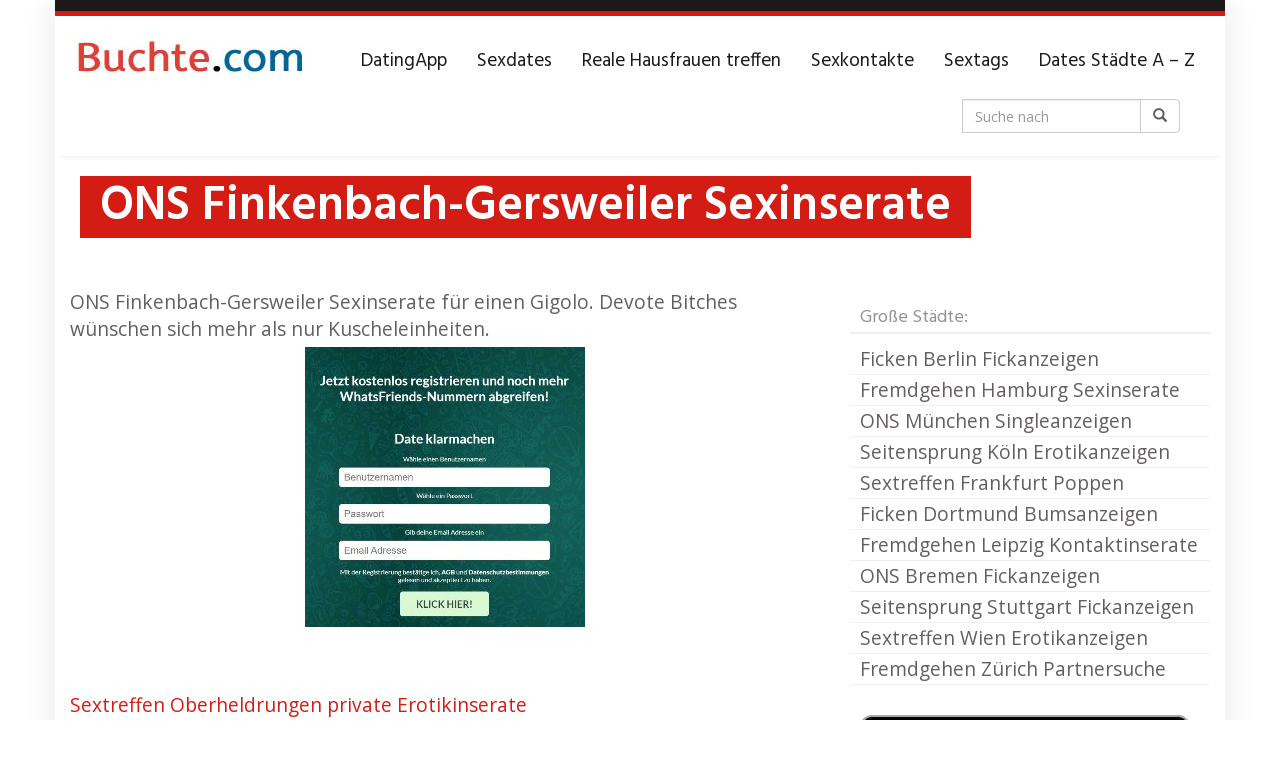

--- FILE ---
content_type: text/html; charset=UTF-8
request_url: https://buchte.com/region/ons-finkenbach-gersweiler-sexinserate/
body_size: 22344
content:
<!DOCTYPE html>
<html lang="de" prefix="og: https://ogp.me/ns#">
	<head>
		<meta charset="utf-8">

<!-- Diese Seite wurde optimiert mit wpSEO (https://www.wpseo.org). -->
<title>ONS Finkenbach-Gersweiler Sexinserate</title>
<meta name="description" content="ONS Finkenbach-Gersweiler Sexinserate für einen Gigolo. Devote Bitches wünschen sich mehr als nur Kuscheleinheiten. Sextreffen ..." />
<meta name="robots" content="index, follow, noodp" />

		<meta name="viewport" content="width=device-width, initial-scale=1.0, maximum-scale=1.0, user-scalable=no"/>
		<meta http-equiv="X-UA-Compatible" content="IE=edge,chrome=1">
		
			<style>img:is([sizes="auto" i], [sizes^="auto," i]) { contain-intrinsic-size: 3000px 1500px }</style>
	
<!-- Suchmaschinen-Optimierung durch Rank Math PRO - https://rankmath.com/ -->


<link rel="canonical" href="https://buchte.com/region/ons-finkenbach-gersweiler-sexinserate/" />
<meta property="og:locale" content="de_DE" />
<meta property="og:type" content="article" />
<meta property="og:title" content="ONS Finkenbach-Gersweiler Sexinserate - Private Sexadressen für Deinen Seitensprung." />
<meta property="og:description" content="ONS Finkenbach-Gersweiler Sexinserate für einen Gigolo. Devote Bitches wünschen sich mehr als nur Kuscheleinheiten. Sextreffen Oberheldrungen private" />
<meta property="og:url" content="https://buchte.com/region/ons-finkenbach-gersweiler-sexinserate/" />
<meta property="og:site_name" content="Private Sexadressen für Deinen Seitensprung." />
<meta name="twitter:card" content="summary_large_image" />
<meta name="twitter:title" content="ONS Finkenbach-Gersweiler Sexinserate - Private Sexadressen für Deinen Seitensprung." />
<meta name="twitter:description" content="ONS Finkenbach-Gersweiler Sexinserate für einen Gigolo. Devote Bitches wünschen sich mehr als nur Kuscheleinheiten. Sextreffen Oberheldrungen private" />
<meta name="twitter:label1" content="Verfasst von" />
<meta name="twitter:data1" content="admin" />
<meta name="twitter:label2" content="Lesedauer" />
<meta name="twitter:data2" content="Weniger als eine Minute" />
<!-- /Rank Math WordPress SEO Plugin -->

<link rel='dns-prefetch' href='//www.wazazu.com' />
<link rel='dns-prefetch' href='//www.googletagmanager.com' />
<link rel='dns-prefetch' href='//netdna.bootstrapcdn.com' />
<link rel='dns-prefetch' href='//fonts.googleapis.com' />
<script type="text/javascript">
/* <![CDATA[ */
window._wpemojiSettings = {"baseUrl":"https:\/\/s.w.org\/images\/core\/emoji\/16.0.1\/72x72\/","ext":".png","svgUrl":"https:\/\/s.w.org\/images\/core\/emoji\/16.0.1\/svg\/","svgExt":".svg","source":{"concatemoji":"https:\/\/buchte.com\/wp-includes\/js\/wp-emoji-release.min.js?ver=6.8.3"}};
/*! This file is auto-generated */
!function(s,n){var o,i,e;function c(e){try{var t={supportTests:e,timestamp:(new Date).valueOf()};sessionStorage.setItem(o,JSON.stringify(t))}catch(e){}}function p(e,t,n){e.clearRect(0,0,e.canvas.width,e.canvas.height),e.fillText(t,0,0);var t=new Uint32Array(e.getImageData(0,0,e.canvas.width,e.canvas.height).data),a=(e.clearRect(0,0,e.canvas.width,e.canvas.height),e.fillText(n,0,0),new Uint32Array(e.getImageData(0,0,e.canvas.width,e.canvas.height).data));return t.every(function(e,t){return e===a[t]})}function u(e,t){e.clearRect(0,0,e.canvas.width,e.canvas.height),e.fillText(t,0,0);for(var n=e.getImageData(16,16,1,1),a=0;a<n.data.length;a++)if(0!==n.data[a])return!1;return!0}function f(e,t,n,a){switch(t){case"flag":return n(e,"\ud83c\udff3\ufe0f\u200d\u26a7\ufe0f","\ud83c\udff3\ufe0f\u200b\u26a7\ufe0f")?!1:!n(e,"\ud83c\udde8\ud83c\uddf6","\ud83c\udde8\u200b\ud83c\uddf6")&&!n(e,"\ud83c\udff4\udb40\udc67\udb40\udc62\udb40\udc65\udb40\udc6e\udb40\udc67\udb40\udc7f","\ud83c\udff4\u200b\udb40\udc67\u200b\udb40\udc62\u200b\udb40\udc65\u200b\udb40\udc6e\u200b\udb40\udc67\u200b\udb40\udc7f");case"emoji":return!a(e,"\ud83e\udedf")}return!1}function g(e,t,n,a){var r="undefined"!=typeof WorkerGlobalScope&&self instanceof WorkerGlobalScope?new OffscreenCanvas(300,150):s.createElement("canvas"),o=r.getContext("2d",{willReadFrequently:!0}),i=(o.textBaseline="top",o.font="600 32px Arial",{});return e.forEach(function(e){i[e]=t(o,e,n,a)}),i}function t(e){var t=s.createElement("script");t.src=e,t.defer=!0,s.head.appendChild(t)}"undefined"!=typeof Promise&&(o="wpEmojiSettingsSupports",i=["flag","emoji"],n.supports={everything:!0,everythingExceptFlag:!0},e=new Promise(function(e){s.addEventListener("DOMContentLoaded",e,{once:!0})}),new Promise(function(t){var n=function(){try{var e=JSON.parse(sessionStorage.getItem(o));if("object"==typeof e&&"number"==typeof e.timestamp&&(new Date).valueOf()<e.timestamp+604800&&"object"==typeof e.supportTests)return e.supportTests}catch(e){}return null}();if(!n){if("undefined"!=typeof Worker&&"undefined"!=typeof OffscreenCanvas&&"undefined"!=typeof URL&&URL.createObjectURL&&"undefined"!=typeof Blob)try{var e="postMessage("+g.toString()+"("+[JSON.stringify(i),f.toString(),p.toString(),u.toString()].join(",")+"));",a=new Blob([e],{type:"text/javascript"}),r=new Worker(URL.createObjectURL(a),{name:"wpTestEmojiSupports"});return void(r.onmessage=function(e){c(n=e.data),r.terminate(),t(n)})}catch(e){}c(n=g(i,f,p,u))}t(n)}).then(function(e){for(var t in e)n.supports[t]=e[t],n.supports.everything=n.supports.everything&&n.supports[t],"flag"!==t&&(n.supports.everythingExceptFlag=n.supports.everythingExceptFlag&&n.supports[t]);n.supports.everythingExceptFlag=n.supports.everythingExceptFlag&&!n.supports.flag,n.DOMReady=!1,n.readyCallback=function(){n.DOMReady=!0}}).then(function(){return e}).then(function(){var e;n.supports.everything||(n.readyCallback(),(e=n.source||{}).concatemoji?t(e.concatemoji):e.wpemoji&&e.twemoji&&(t(e.twemoji),t(e.wpemoji)))}))}((window,document),window._wpemojiSettings);
/* ]]> */
</script>
<style id='wp-emoji-styles-inline-css' type='text/css'>

	img.wp-smiley, img.emoji {
		display: inline !important;
		border: none !important;
		box-shadow: none !important;
		height: 1em !important;
		width: 1em !important;
		margin: 0 0.07em !important;
		vertical-align: -0.1em !important;
		background: none !important;
		padding: 0 !important;
	}
</style>
<link rel='stylesheet' id='wp-block-library-css' href='https://buchte.com/wp-includes/css/dist/block-library/style.min.css?ver=6.8.3' type='text/css' media='all' />
<style id='classic-theme-styles-inline-css' type='text/css'>
/*! This file is auto-generated */
.wp-block-button__link{color:#fff;background-color:#32373c;border-radius:9999px;box-shadow:none;text-decoration:none;padding:calc(.667em + 2px) calc(1.333em + 2px);font-size:1.125em}.wp-block-file__button{background:#32373c;color:#fff;text-decoration:none}
</style>
<style id='vx-vx-videos-style-inline-css' type='text/css'>


</style>
<style id='vx-vx-models-style-inline-css' type='text/css'>


</style>
<style id='global-styles-inline-css' type='text/css'>
:root{--wp--preset--aspect-ratio--square: 1;--wp--preset--aspect-ratio--4-3: 4/3;--wp--preset--aspect-ratio--3-4: 3/4;--wp--preset--aspect-ratio--3-2: 3/2;--wp--preset--aspect-ratio--2-3: 2/3;--wp--preset--aspect-ratio--16-9: 16/9;--wp--preset--aspect-ratio--9-16: 9/16;--wp--preset--color--black: #000000;--wp--preset--color--cyan-bluish-gray: #abb8c3;--wp--preset--color--white: #ffffff;--wp--preset--color--pale-pink: #f78da7;--wp--preset--color--vivid-red: #cf2e2e;--wp--preset--color--luminous-vivid-orange: #ff6900;--wp--preset--color--luminous-vivid-amber: #fcb900;--wp--preset--color--light-green-cyan: #7bdcb5;--wp--preset--color--vivid-green-cyan: #00d084;--wp--preset--color--pale-cyan-blue: #8ed1fc;--wp--preset--color--vivid-cyan-blue: #0693e3;--wp--preset--color--vivid-purple: #9b51e0;--wp--preset--gradient--vivid-cyan-blue-to-vivid-purple: linear-gradient(135deg,rgba(6,147,227,1) 0%,rgb(155,81,224) 100%);--wp--preset--gradient--light-green-cyan-to-vivid-green-cyan: linear-gradient(135deg,rgb(122,220,180) 0%,rgb(0,208,130) 100%);--wp--preset--gradient--luminous-vivid-amber-to-luminous-vivid-orange: linear-gradient(135deg,rgba(252,185,0,1) 0%,rgba(255,105,0,1) 100%);--wp--preset--gradient--luminous-vivid-orange-to-vivid-red: linear-gradient(135deg,rgba(255,105,0,1) 0%,rgb(207,46,46) 100%);--wp--preset--gradient--very-light-gray-to-cyan-bluish-gray: linear-gradient(135deg,rgb(238,238,238) 0%,rgb(169,184,195) 100%);--wp--preset--gradient--cool-to-warm-spectrum: linear-gradient(135deg,rgb(74,234,220) 0%,rgb(151,120,209) 20%,rgb(207,42,186) 40%,rgb(238,44,130) 60%,rgb(251,105,98) 80%,rgb(254,248,76) 100%);--wp--preset--gradient--blush-light-purple: linear-gradient(135deg,rgb(255,206,236) 0%,rgb(152,150,240) 100%);--wp--preset--gradient--blush-bordeaux: linear-gradient(135deg,rgb(254,205,165) 0%,rgb(254,45,45) 50%,rgb(107,0,62) 100%);--wp--preset--gradient--luminous-dusk: linear-gradient(135deg,rgb(255,203,112) 0%,rgb(199,81,192) 50%,rgb(65,88,208) 100%);--wp--preset--gradient--pale-ocean: linear-gradient(135deg,rgb(255,245,203) 0%,rgb(182,227,212) 50%,rgb(51,167,181) 100%);--wp--preset--gradient--electric-grass: linear-gradient(135deg,rgb(202,248,128) 0%,rgb(113,206,126) 100%);--wp--preset--gradient--midnight: linear-gradient(135deg,rgb(2,3,129) 0%,rgb(40,116,252) 100%);--wp--preset--font-size--small: 13px;--wp--preset--font-size--medium: 20px;--wp--preset--font-size--large: 36px;--wp--preset--font-size--x-large: 42px;--wp--preset--spacing--20: 0.44rem;--wp--preset--spacing--30: 0.67rem;--wp--preset--spacing--40: 1rem;--wp--preset--spacing--50: 1.5rem;--wp--preset--spacing--60: 2.25rem;--wp--preset--spacing--70: 3.38rem;--wp--preset--spacing--80: 5.06rem;--wp--preset--shadow--natural: 6px 6px 9px rgba(0, 0, 0, 0.2);--wp--preset--shadow--deep: 12px 12px 50px rgba(0, 0, 0, 0.4);--wp--preset--shadow--sharp: 6px 6px 0px rgba(0, 0, 0, 0.2);--wp--preset--shadow--outlined: 6px 6px 0px -3px rgba(255, 255, 255, 1), 6px 6px rgba(0, 0, 0, 1);--wp--preset--shadow--crisp: 6px 6px 0px rgba(0, 0, 0, 1);}:where(.is-layout-flex){gap: 0.5em;}:where(.is-layout-grid){gap: 0.5em;}body .is-layout-flex{display: flex;}.is-layout-flex{flex-wrap: wrap;align-items: center;}.is-layout-flex > :is(*, div){margin: 0;}body .is-layout-grid{display: grid;}.is-layout-grid > :is(*, div){margin: 0;}:where(.wp-block-columns.is-layout-flex){gap: 2em;}:where(.wp-block-columns.is-layout-grid){gap: 2em;}:where(.wp-block-post-template.is-layout-flex){gap: 1.25em;}:where(.wp-block-post-template.is-layout-grid){gap: 1.25em;}.has-black-color{color: var(--wp--preset--color--black) !important;}.has-cyan-bluish-gray-color{color: var(--wp--preset--color--cyan-bluish-gray) !important;}.has-white-color{color: var(--wp--preset--color--white) !important;}.has-pale-pink-color{color: var(--wp--preset--color--pale-pink) !important;}.has-vivid-red-color{color: var(--wp--preset--color--vivid-red) !important;}.has-luminous-vivid-orange-color{color: var(--wp--preset--color--luminous-vivid-orange) !important;}.has-luminous-vivid-amber-color{color: var(--wp--preset--color--luminous-vivid-amber) !important;}.has-light-green-cyan-color{color: var(--wp--preset--color--light-green-cyan) !important;}.has-vivid-green-cyan-color{color: var(--wp--preset--color--vivid-green-cyan) !important;}.has-pale-cyan-blue-color{color: var(--wp--preset--color--pale-cyan-blue) !important;}.has-vivid-cyan-blue-color{color: var(--wp--preset--color--vivid-cyan-blue) !important;}.has-vivid-purple-color{color: var(--wp--preset--color--vivid-purple) !important;}.has-black-background-color{background-color: var(--wp--preset--color--black) !important;}.has-cyan-bluish-gray-background-color{background-color: var(--wp--preset--color--cyan-bluish-gray) !important;}.has-white-background-color{background-color: var(--wp--preset--color--white) !important;}.has-pale-pink-background-color{background-color: var(--wp--preset--color--pale-pink) !important;}.has-vivid-red-background-color{background-color: var(--wp--preset--color--vivid-red) !important;}.has-luminous-vivid-orange-background-color{background-color: var(--wp--preset--color--luminous-vivid-orange) !important;}.has-luminous-vivid-amber-background-color{background-color: var(--wp--preset--color--luminous-vivid-amber) !important;}.has-light-green-cyan-background-color{background-color: var(--wp--preset--color--light-green-cyan) !important;}.has-vivid-green-cyan-background-color{background-color: var(--wp--preset--color--vivid-green-cyan) !important;}.has-pale-cyan-blue-background-color{background-color: var(--wp--preset--color--pale-cyan-blue) !important;}.has-vivid-cyan-blue-background-color{background-color: var(--wp--preset--color--vivid-cyan-blue) !important;}.has-vivid-purple-background-color{background-color: var(--wp--preset--color--vivid-purple) !important;}.has-black-border-color{border-color: var(--wp--preset--color--black) !important;}.has-cyan-bluish-gray-border-color{border-color: var(--wp--preset--color--cyan-bluish-gray) !important;}.has-white-border-color{border-color: var(--wp--preset--color--white) !important;}.has-pale-pink-border-color{border-color: var(--wp--preset--color--pale-pink) !important;}.has-vivid-red-border-color{border-color: var(--wp--preset--color--vivid-red) !important;}.has-luminous-vivid-orange-border-color{border-color: var(--wp--preset--color--luminous-vivid-orange) !important;}.has-luminous-vivid-amber-border-color{border-color: var(--wp--preset--color--luminous-vivid-amber) !important;}.has-light-green-cyan-border-color{border-color: var(--wp--preset--color--light-green-cyan) !important;}.has-vivid-green-cyan-border-color{border-color: var(--wp--preset--color--vivid-green-cyan) !important;}.has-pale-cyan-blue-border-color{border-color: var(--wp--preset--color--pale-cyan-blue) !important;}.has-vivid-cyan-blue-border-color{border-color: var(--wp--preset--color--vivid-cyan-blue) !important;}.has-vivid-purple-border-color{border-color: var(--wp--preset--color--vivid-purple) !important;}.has-vivid-cyan-blue-to-vivid-purple-gradient-background{background: var(--wp--preset--gradient--vivid-cyan-blue-to-vivid-purple) !important;}.has-light-green-cyan-to-vivid-green-cyan-gradient-background{background: var(--wp--preset--gradient--light-green-cyan-to-vivid-green-cyan) !important;}.has-luminous-vivid-amber-to-luminous-vivid-orange-gradient-background{background: var(--wp--preset--gradient--luminous-vivid-amber-to-luminous-vivid-orange) !important;}.has-luminous-vivid-orange-to-vivid-red-gradient-background{background: var(--wp--preset--gradient--luminous-vivid-orange-to-vivid-red) !important;}.has-very-light-gray-to-cyan-bluish-gray-gradient-background{background: var(--wp--preset--gradient--very-light-gray-to-cyan-bluish-gray) !important;}.has-cool-to-warm-spectrum-gradient-background{background: var(--wp--preset--gradient--cool-to-warm-spectrum) !important;}.has-blush-light-purple-gradient-background{background: var(--wp--preset--gradient--blush-light-purple) !important;}.has-blush-bordeaux-gradient-background{background: var(--wp--preset--gradient--blush-bordeaux) !important;}.has-luminous-dusk-gradient-background{background: var(--wp--preset--gradient--luminous-dusk) !important;}.has-pale-ocean-gradient-background{background: var(--wp--preset--gradient--pale-ocean) !important;}.has-electric-grass-gradient-background{background: var(--wp--preset--gradient--electric-grass) !important;}.has-midnight-gradient-background{background: var(--wp--preset--gradient--midnight) !important;}.has-small-font-size{font-size: var(--wp--preset--font-size--small) !important;}.has-medium-font-size{font-size: var(--wp--preset--font-size--medium) !important;}.has-large-font-size{font-size: var(--wp--preset--font-size--large) !important;}.has-x-large-font-size{font-size: var(--wp--preset--font-size--x-large) !important;}
:where(.wp-block-post-template.is-layout-flex){gap: 1.25em;}:where(.wp-block-post-template.is-layout-grid){gap: 1.25em;}
:where(.wp-block-columns.is-layout-flex){gap: 2em;}:where(.wp-block-columns.is-layout-grid){gap: 2em;}
:root :where(.wp-block-pullquote){font-size: 1.5em;line-height: 1.6;}
</style>
<link rel='stylesheet' id='kk-star-ratings-css' href='https://buchte.com/wp-content/plugins/kk-star-ratings/src/core/public/css/kk-star-ratings.min.css?ver=5.4.10.2' type='text/css' media='all' />
<link rel='stylesheet' id='vx_base_style-css' href='https://buchte.com/wp-content/plugins/vx/classes/../dist/app.css?ver=6.8.3' type='text/css' media='all' />
<style id='vx_base_style-inline-css' type='text/css'>

			#vx-host-modalbox-abdecker .vx-modalbox {
				background-color: #ffffff;
				color: #333333;
				font-size: 22px;
			}
		
			#vx-host-modalbox-abdecker .vx-modalbox-head {
				border-bottom: 1px solid #cccccc;
			}

			#vx-host-modalbox-abdecker .vx-modalbox-infos-property {
				border-bottom: 1px solid #cccccc;
			}

			#vx-host-modalbox-abdecker .vx-modalbox-cta {
				background-color: #008000;
				color: #ffffff;
			}

			#vx-host-modalbox-abdecker .vx-modalbox-cta:hover {
				background-color: #00b300;
			}
		
			#vx-host-modalbox-abdecker .vx-modalbox-close {
				border: 1px solid #333333;
				color: #333333;
			}
		
			@media screen and (min-width: 1000px) {
				.vx-host-holder .vx-host, .vx-video-holder .vx-video, .vx-welcome-holder .vx-video {
						flex: 1 1 23.75%;
						margin-right: 1%;
						max-width: 23.75%;
				} 
				.vx-host-holder .vx-host:nth-child(4n+0, .vx-video-holder .vx-video:nth-child(4n+0, .vx-welcome-holder .vx-video:nth-child(4n+0 ) {
					margin-right: 0;
				}
			}
			
			@media screen and (max-width: 999px) and (min-width: 700px) {
				.vx-host-holder .vx-host, .vx-video-holder .vx-video, .vx-welcome-holder .vx-video {
						flex: 1 1 32.166666666667%;
						margin-right: 1%;
						max-width: 32.166666666667%;
				} 
				.vx-host-holder .vx-host:nth-child(3n+0, .vx-video-holder .vx-video:nth-child(3n+0), .vx-welcome-holder .vx-video:nth-child(3n+0) {
					margin-right: 0;
				}
			}

			@media screen and (max-width: 699px) {
				.vx-host-holder .vx-host, .vx-video-holder .vx-video, .vx-welcome-holder .vx-video {
						flex: 1 1 99.5%;
						margin-right: 1%;
						max-width: 99.5%;
				} 
				.vx-host-holder .vx-host:nth-child(1n+0), .vx-video-holder .vx-video:nth-child(1n+0), .vx-welcome-holder .vx-video:nth-child(1n+0) {
					margin-right: 0;
				}
			}
		
			
			
</style>
<link rel='stylesheet' id='tag-groups-css-frontend-structure-css' href='https://buchte.com/wp-content/plugins/tag-groups/assets/css/jquery-ui.structure.min.css?ver=2.1.1' type='text/css' media='all' />
<link rel='stylesheet' id='tag-groups-css-frontend-theme-css' href='https://buchte.com/wp-content/plugins/tag-groups/assets/css/delta/jquery-ui.theme.min.css?ver=2.1.1' type='text/css' media='all' />
<link rel='stylesheet' id='tag-groups-css-frontend-css' href='https://buchte.com/wp-content/plugins/tag-groups/assets/css/frontend.min.css?ver=2.1.1' type='text/css' media='all' />
<link rel='stylesheet' id='font-awesome-css' href='https://netdna.bootstrapcdn.com/font-awesome/4.7.0/css/font-awesome.min.css?ver=6.8.3' type='text/css' media='all' />
<link rel='stylesheet' id='open-sans-css' href='https://fonts.googleapis.com/css?family=Open+Sans%3A300italic%2C400italic%2C600italic%2C300%2C400%2C600&#038;subset=latin%2Clatin-ext&#038;display=fallback&#038;ver=6.8.3' type='text/css' media='all' />
<link rel='stylesheet' id='font-hind-css' href='https://fonts.googleapis.com/css?family=Hind%3A600&#038;ver=6.8.3' type='text/css' media='all' />
<link rel='stylesheet' id='theme-css' href='https://buchte.com/wp-content/themes/datingtheme/style.css?ver=6.8.3' type='text/css' media='all' />
<link rel='stylesheet' id='lightbox-css' href='https://buchte.com/wp-content/themes/datingtheme/_/css/lightbox.css?ver=6.8.3' type='text/css' media='all' />
<style id='wcw-inlinecss-inline-css' type='text/css'>
 .widget_wpcategorieswidget ul.children{display:none;} .widget_wp_categories_widget{background:#fff; position:relative;}.widget_wp_categories_widget h2,.widget_wpcategorieswidget h2{color:#4a5f6d;font-size:20px;font-weight:400;margin:0 0 25px;line-height:24px;text-transform:uppercase}.widget_wp_categories_widget ul li,.widget_wpcategorieswidget ul li{font-size: 16px; margin: 0px; border-bottom: 1px dashed #f0f0f0; position: relative; list-style-type: none; line-height: 35px;}.widget_wp_categories_widget ul li:last-child,.widget_wpcategorieswidget ul li:last-child{border:none;}.widget_wp_categories_widget ul li a,.widget_wpcategorieswidget ul li a{display:inline-block;color:#007acc;transition:all .5s ease;-webkit-transition:all .5s ease;-ms-transition:all .5s ease;-moz-transition:all .5s ease;text-decoration:none;}.widget_wp_categories_widget ul li a:hover,.widget_wp_categories_widget ul li.active-cat a,.widget_wp_categories_widget ul li.active-cat span.post-count,.widget_wpcategorieswidget ul li a:hover,.widget_wpcategorieswidget ul li.active-cat a,.widget_wpcategorieswidget ul li.active-cat span.post-count{color:#ee546c}.widget_wp_categories_widget ul li span.post-count,.widget_wpcategorieswidget ul li span.post-count{height: 30px; min-width: 35px; text-align: center; background: #fff; color: #605f5f; border-radius: 5px; box-shadow: inset 2px 1px 3px rgba(0, 122, 204,.1); top: 0px; float: right; margin-top: 2px;}li.cat-item.cat-have-child > span.post-count{float:inherit;}li.cat-item.cat-item-7.cat-have-child { background: #f8f9fa; }li.cat-item.cat-have-child > span.post-count:before { content: "("; }li.cat-item.cat-have-child > span.post-count:after { content: ")"; }.cat-have-child.open-m-menu ul.children li { border-top: 1px solid #d8d8d8;border-bottom:none;}li.cat-item.cat-have-child:after{ position: absolute; right: 8px; top: 8px; background-image: url([data-uri]); content: ""; width: 18px; height: 18px;transform: rotate(270deg);}ul.children li.cat-item.cat-have-child:after{content:"";background-image: none;}.cat-have-child ul.children {display: none; z-index: 9; width: auto; position: relative; margin: 0px; padding: 0px; margin-top: 0px; padding-top: 10px; padding-bottom: 10px; list-style: none; text-align: left; background:  #f8f9fa; padding-left: 5px;}.widget_wp_categories_widget ul li ul.children li,.widget_wpcategorieswidget ul li ul.children li { border-bottom: 1px solid #fff; padding-right: 5px; }.cat-have-child.open-m-menu ul.children{display:block;}li.cat-item.cat-have-child.open-m-menu:after{transform: rotate(0deg);}.widget_wp_categories_widget > li.product_cat,.widget_wpcategorieswidget > li.product_cat {list-style: none;}.widget_wp_categories_widget > ul,.widget_wpcategorieswidget > ul {padding: 0px;}.widget_wp_categories_widget > ul li ul ,.widget_wpcategorieswidget > ul li ul {padding-left: 15px;} .wcwpro-list{padding: 0 15px;}
</style>
<link rel='stylesheet' id='kirki_google_fonts-css' href='https://fonts.googleapis.com/css?family=Hind%3Aregular%7COpen+Sans%3Aregular&#038;subset&#038;ver=3.0.15' type='text/css' media='all' />
<link rel='stylesheet' id='kirki-styles-global-css' href='https://buchte.com/wp-content/themes/datingtheme/library/plugins/kirki/core/assets/css/kirki-styles.css?ver=3.0.15' type='text/css' media='all' />
<style id='kirki-styles-global-inline-css' type='text/css'>
#wrapper, #wrapper-fluid{background:#ffffff;-webkit-box-shadow:0 0 30px rgba(30,25,25,0.10);-moz-box-shadow:0 0 30px rgba(30,25,25,0.10);box-shadow:0 0 30px rgba(30,25,25,0.10);}h1, h2, h3, h4, h5, h6, .h1, .h2, .h3, .h4, .h5, .h6{font-family:Hind, Helvetica, Arial, sans-serif;font-weight:400;font-style:normal;text-transform:none;color:#1e1919;}body{font-family:"Open Sans", Helvetica, Arial, sans-serif;font-weight:400;font-style:normal;text-transform:none;color:#645f5f;}.pagination > li > a, .pagination > li > span{font-family:"Open Sans", Helvetica, Arial, sans-serif;font-weight:400;font-style:normal;text-transform:none;color:#645f5f;border-color:#efefef;}div[id*="location-list"] ul li a{font-family:"Open Sans", Helvetica, Arial, sans-serif;font-weight:400;font-style:normal;text-transform:none;color:#645f5f;}.wp-caption-text{color:#969191;}.pagination > .disabled > span, .pagination > .disabled > span:hover, .pagination > .disabled > span:focus, .pagination > .disabled > a, .pagination > .disabled > a:hover, .pagination > .disabled > a:focus{color:#969191;border-color:#efefef;}.pager li > a, .pager li > span{color:#969191;}.post-meta{color:#969191;}.comment .media-heading small{color:#969191;}.comment.bypostauthor:after{background-color:#969191;}.media.contact .media-heading a + a{background-color:#969191;}a{color:#d31c13;}a:hover, a:focus, a:active{color:#db4942;}.btn-dt{background-color:#d31c13;color:#ffffff;}.btn-dt.btn-outline{border-color:#d31c13;}.btn-dt.btn-outline, .btn-dt.btn-outline:hover, .btn-dt.btn-outline:focus, .btn-dt.btn-outline:active{color:#d31c13;}.btn-dt:hover, .btn-dt:focus, .btn-dt:active{background-color:#d31c13;color:#ffffff;}.btn-cta{background-color:#15a9b4;color:#ffffff;}.btn-cta.btn-outline{border-color:#15a9b4;}.btn-cta.btn-outline, .btn-cta.btn-outline:hover, .btn-cta.btn-outline:focus, .btn-cta.btn-outline:active{color:#15a9b4;}.contact .label-online{background-color:#15a9b4;}.btn-cta:hover, .btn-cta:focus, .btn-cta:active{background-color:#43bac3;color:#ffffff;}#header{border-top:5px solid #d31c13;}.pagination > li > a:hover, .pagination > li > span:hover, .pagination > li > a:focus, .pagination > li > span:focus{color:#d31c13;border-color:#efefef;}.pagination > .active > a, .pagination > .active > span, .pagination > .active > a:hover, .pagination > .active > span:hover, .pagination > .active > a:focus, .pagination > .active > span:focus{background-color:#d31c13;border-color:#d31c13;}.post > h2 > a:hover, .post > h2 > a:focus{color:#d31c13;}.search #content .page > h2 > a:hover, .search #content .page > h2 > a:focus{color:#d31c13;}.post-meta a:hover, .post-meta a:focus{color:#d31c13;}.comment .media-heading a:hover, .comment .media-heading a:focus{color:#d31c13;}.media.contact .media-heading a:hover, .media.contact .media-heading a:focus{color:#d31c13;}.container > form#signup_form{background-color:#d31c13;}::selection{background-color:#d31c13;}::-moz-selection{background-color:#d31c13;}.location-list-city-nav li a:hover, .location-list-city-nav li a:focus, .location-list-city-nav li.current a{background:#d31c13;}.contact .h2 a:hover, .contact .h2 a:focus{color:#d31c13;}#ContactModal .media-body > h5 span{color:#d31c13;}.single-location .carousel-caption span{background:#d31c13;}.post > h2 > a{color:#1e1919;}.search #content .page > h2 > a{color:#1e1919;}.pager li > a:hover, .pager li > a:focus{color:#1e1919;background-color:#f9f6f6;}.comment .media-heading{color:#1e1919;}.comment .media-heading a{color:#1e1919;}.comment .comment-reply-link{background-color:#1e1919;}.media.contact .media-heading a{color:#1e1919;}.container > form#signup_form .btn{background-color:#1e1919;border-color:#1e1919;}.location-list-city-nav{background:#1e1919;}.contact .h2 a{color:#1e1919;}#ContactModal .media-body > h5{color:#1e1919;}.btn-black{background-color:#1e1919;border-color:#1e1919;}.btn-black.btn-outline{color:#1e1919;}.btn-black:hover, .btn-black:focus, .btn-black:active, .btn-black:active:hover, .btn-black:active:focus{background-color:#1e1919;border-color:#1e1919;}.btn-link, .btn-link:hover, .btn-link:focus, .btn-link:active{color:#645f5f;}.btn-grayl{color:#645f5f;background-color:#f9f6f6;border-color:#f9f6f6;}.btn-grayl.btn-outline{color:#645f5f;}.btn-grayl:hover, .btn-grayl:focus, .btn-grayl:active, .btn-grayl:active:hover, .btn-grayl:active:focus{color:#f9f6f6;border-color:#f9f6f6;}.btn-grayd{background-color:#645f5f;border-color:#645f5f;}.btn-grayd.btn-outline{color:#645f5f;}.btn-grayd:hover, .btn-grayd:focus, .btn-grayd:active, .btn-grayd:active:hover, .btn-grayd:active:focus{background-color:#645f5f;border-color:#645f5f;}.btn-default{color:#645f5f;}.btn-default.btn-outline{color:#645f5f;}.btn-default:hover, .btn-default:focus, .btn-default:active, .btn-default:active:hover, .btn-default:active:focus{color:#645f5f;background-color:#f9f6f6;}.btn-gray{background-color:#969191;border-color:#969191;}.btn-gray.btn-outline{color:#969191;}.btn-gray:hover, .btn-gray:focus, .btn-gray:active, .btn-gray:active:hover, .btn-gray:active:focus{background-color:#969191;border-color:#969191;}#ContactModal .media-body > h4{color:#645f5f;}.pager li > a > small{color:#969191;}.contact .h2 > span, .contact .h2 > span.contact-city a{color:#969191;}hr{border-color:#efefef;}.post-large{border-bottom:1px solid #efefef;}.post-small{border-bottom:1px solid #efefef;}.comment .media-body{border:2px solid #efefef;}#sidebar .widget .h1{border-bottom:2px solid #efefef;color:#969191;}#sidebar .widget_block ul li a, #sidebar .widget_inline  ul li{border-bottom:1px solid #efefef;}.contact{border-bottom:1px solid #efefef;}.contact-list .media-body .quote, div[id*="location-list"]{border:2px solid #efefef;}.btn-social{background-color:#c1bfbf;}.btn-social, .btn-social:hover, .btn-social:focus, .btn-social:active{color:#ffffff;}form.signup_form_big .privacy-hint, form.signup_form_big .privacy-hint a{color:#efefef;}#topbar{background:#1e1919;color:#c1bfbf;}#topbar a{color:#c1bfbf;}#topbar a:hover, #topbar a:focus, #topbar a:active{color:#ffffff;}div[id*="location-list"] ul li a:hover, div[id*="location-list"] ul li a:focus{color:#c1bfbf;}#navigation .navbar .navbar-nav > li > a{font-family:Hind, Helvetica, Arial, sans-serif;font-weight:400;font-style:normal;text-transform:none;color:#1e1919;}#navigation .navbar .navbar-nav > li > a:hover, #navigation .navbar .navbar-nav > li > a:focus, #navigation .navbar .navbar-nav > li:hover > a, #navigation .navbar .navbar-nav > .open > a, #navigation .navbar .navbar-nav > .open > a:hover, #navigation .navbar .navbar-nav > .open > a:focus, #navigation .navbar .navbar-nav > .current_page_item > a:hover, #navigation .navbar .navbar-nav > .current_page_item > a:focus, #navigation .navbar .navbar-nav > .current_page_parent > a:hover, #navigation .navbar .navbar-nav > .current_page_parent > a:focus{color:#d31c13;}#navigation .dropdown-menu{background-color:#ffffff;}#navigation .dropdown-menu > li > a{color:#645f5f;}#navigation .dropdown-submenu > a:after{border-left-color:#645f5f;}#navigation .dropdown-menu > li:hover > a, #navigation .dropdown-menu > li.open > a, #navigation .dropdown-menu > li > a:hover, #navigation .dropdown-menu > li > a:focus{color:#d31c13;}#navigation .dropdown-submenu:hover > a:after, #navigation .dropdown-submenu.open > a:after, #navigation .dropdown-submenu > a:hover:after, #navigation .dropdown-submenu > a:focus:after{border-left-color:#645f5f;}#sidebar .widget .textwidget, #sidebar .widget_calendar #wp-calendar th, #sidebar .widget_calendar #wp-calendar caption, #sidebar .widget label.screen-reader-text{color:#645f5f;}#sidebar .widget_block ul li .count{color:#969191;}#sidebar .widget_inline  ul li, #sidebar .widget .post-date, #sidebar .widget .rss-date, #sidebar .widget cite, #sidebar .widget .count, #sidebar .widget_inline  caption, #sidebar .widget_calendar #wp-calendar td {color:#969191;}#sidebar .widget_block ul li a{color:#645f5f;}#sidebar .widget_block ul li a:hover, #sidebar .widget_block ul li a:focus{color:#ffffff;background-color:#c80a28;}#sidebar .widget_block ul > li > a:hover + .count, #sidebar .widget_block ul > li > a:focus + .count{color:#ffffff;}#sidebar .widget_inline ul li a, #sidebar .widget_tag_cloud a{color:#645f5f;}#sidebar .widget_inline ul li a:hover, #sidebar .widget_inline ul li a:focus, #sidebar .widget_tag_cloud a:hover, #sidebar .widget_tag_cloud a:focus{color:#d31c13;}#breadcrumbs{background-color:#ffffff;color:#969191;border-bottom:1px solid #efefef;}#breadcrumbs a{color:#969191;}#breadcrumbs a:hover, #breadcrumbs a:focus, #breadcrumbs a:active{color:#d31c13;}#main + #breadcrumbs{border-top:1px solid #efefef;}#footer-top{background-color:#291413;color:#c1bfbf;}#footer-top .h1{color:#ffffff;}#footer-top a{color:#c1bfbf;}footer-top a:hover, #footer-top a:focus, #footer-top a:active{color:#ffffff;}#footer-bottom{background-color:#20100f;color:#645f5f;}#footer-bottom a{color:#645f5f;}footer-bottom a:hover, #footer-bottom a:focus, #footer-bottom a:active{color:#ffffff;}@media (max-width: 767px){#navigation .navbar .navbar-toggle .icon-bar{background-color:#1e1919;}#navigation .navbar .navbar-toggle:hover .icon-bar, #navigation .navbar .navbar-toggle:focus .icon-bar{background-color:#d31c13;}}
</style>
<script type="text/javascript" id="vx_base_script-js-extra">
/* <![CDATA[ */
var visitx_obj = {"ajax_url":"https:\/\/buchte.com\/wp-admin\/admin-ajax.php","modal":"direct","wmid":"47810","campaignId":"2109008.wpv","key":"2c3827fefc3c1431ee3b4d7b8c6794d3 ","background":"ffffff","text":"333333","button":"008000","buttonText":"ffffff","nonce":"1babb19624"};
/* ]]> */
</script>
<script type="text/javascript" src="https://buchte.com/wp-content/plugins/vx/classes/../dist/app.js?ver=6.8.3" id="vx_base_script-js"></script>
<script type="text/javascript" src="https://buchte.com/wp-includes/js/jquery/jquery.min.js?ver=3.7.1" id="jquery-core-js"></script>
<script type="text/javascript" id="jquery-core-js-after">
/* <![CDATA[ */
jQuery(document).ready(function($){ jQuery('li.cat-item:has(ul.children)').addClass('cat-have-child'); jQuery('.cat-have-child').removeClass('open-m-menu');jQuery('li.cat-have-child > a').click(function(){window.location.href=jQuery(this).attr('href');return false;});jQuery('li.cat-have-child').click(function(){

		var li_parentdiv = jQuery(this).parent().parent().parent().attr('class');
			if(jQuery(this).hasClass('open-m-menu')){jQuery('.cat-have-child').removeClass('open-m-menu');}else{jQuery('.cat-have-child').removeClass('open-m-menu');jQuery(this).addClass('open-m-menu');}});});
/* ]]> */
</script>
<script type="text/javascript" src="https://buchte.com/wp-includes/js/jquery/jquery-migrate.min.js?ver=3.4.1" id="jquery-migrate-js"></script>
<script type="text/javascript" src="https://buchte.com/wp-content/plugins/tag-groups/assets/js/frontend.min.js?ver=2.1.1" id="tag-groups-js-frontend-js"></script>
<script type="text/javascript" src="https://www.wazazu.com/LA/Dyn/Anti?w=47810&amp;ws=2110001&amp;ct=com&amp;ver=1.0" id="dt-ab-js"></script>

<!-- Google Tag (gtac.js) durch Site-Kit hinzugefügt -->
<!-- Von Site Kit hinzugefügtes Google-Analytics-Snippet -->
<script type="text/javascript" src="https://www.googletagmanager.com/gtag/js?id=GT-K4LKSTG" id="google_gtagjs-js" async></script>
<script type="text/javascript" id="google_gtagjs-js-after">
/* <![CDATA[ */
window.dataLayer = window.dataLayer || [];function gtag(){dataLayer.push(arguments);}
gtag("set","linker",{"domains":["buchte.com"]});
gtag("js", new Date());
gtag("set", "developer_id.dZTNiMT", true);
gtag("config", "GT-K4LKSTG");
/* ]]> */
</script>
<link rel="https://api.w.org/" href="https://buchte.com/wp-json/" /><link rel="EditURI" type="application/rsd+xml" title="RSD" href="https://buchte.com/xmlrpc.php?rsd" />
<meta name="generator" content="WordPress 6.8.3" />
<link rel='shortlink' href='https://buchte.com/?p=15258' />
<link rel="alternate" title="oEmbed (JSON)" type="application/json+oembed" href="https://buchte.com/wp-json/oembed/1.0/embed?url=https%3A%2F%2Fbuchte.com%2Fregion%2Fons-finkenbach-gersweiler-sexinserate%2F" />
<link rel="alternate" title="oEmbed (XML)" type="text/xml+oembed" href="https://buchte.com/wp-json/oembed/1.0/embed?url=https%3A%2F%2Fbuchte.com%2Fregion%2Fons-finkenbach-gersweiler-sexinserate%2F&#038;format=xml" />
<meta name="generator" content="Site Kit by Google 1.164.0" /><link rel="apple-touch-icon" sizes="76x76" href="/wp-content/uploads/fbrfg/apple-touch-icon.png">
<link rel="icon" type="image/png" sizes="32x32" href="/wp-content/uploads/fbrfg/favicon-32x32.png">
<link rel="icon" type="image/png" sizes="16x16" href="/wp-content/uploads/fbrfg/favicon-16x16.png">
<link rel="manifest" href="/wp-content/uploads/fbrfg/site.webmanifest">
<link rel="mask-icon" href="/wp-content/uploads/fbrfg/safari-pinned-tab.svg" color="#5bbad5">
<link rel="shortcut icon" href="/wp-content/uploads/fbrfg/favicon.ico">
<meta name="msapplication-TileColor" content="#da532c">
<meta name="msapplication-config" content="/wp-content/uploads/fbrfg/browserconfig.xml">
<meta name="theme-color" content="#ffffff">        <script type="text/javascript">
            var ajaxurl = 'https://buchte.com/wp-admin/admin-ajax.php';
        </script>
        <style>body { font-size: 1.2rem; font-weight: 400; }</style><script></script>	</head>
	
	<body class="wp-singular location-template-default single single-location postid-15258 wp-theme-datingtheme wp-child-theme-datingtheme-child chrome osx">
		<!--[if lt IE 8]>
			<p class="browserupgrade"><i class="glyphicon glyphicon-warning-sign"></i> 
				Sie verwenden einen <strong>veralteten</strong> Internet-Browser. Bitte laden Sie sich eine aktuelle Version von <a href="http://browsehappy.com/" target="_blank" rel="nofollow">browsehappy.com</a> um die Seite fehlerfrei zu verwenden.
			</p>
		<![endif]-->
		
		<a href="#content" class="sr-only sr-only-focusable">Skip to main content</a>
		<div id="wrapper">
			<section id="topbar" class="">
	<div class="container">
		<div class="row">
						
			<div class="col-sm-6">
							</div>
			
							<div class="col-sm-6">
									</div>
					</div>
	</div>
</section>			
			<header id="header" class="" role="banner">
					<nav id="navigation" role="navigation" class="wrapped">
		<div class="navbar navbar-xcore navbar-4-8 navbar-hover">
			<div class="container">
				<div class="navbar-header">
					<button type="button" class="navbar-toggle" data-toggle="collapse" data-target=".navbar-collapse">
						<span class="sr-only">Toggle navigation</span>
						<span class="icon-bar"></span>
						<span class="icon-bar"></span>
						<span class="icon-bar"></span>
					</button>
					<a href="https://buchte.com" title="Private Sexadressen für Deinen Seitensprung." class="navbar-brand navbar-brand-logo">
						<img src="https://buchte.com/wp-content/uploads/2021/09/buchte-logo.jpg" width="240" height="50" alt="Sexadressen xxx" class="img-responsive" />					</a>
				</div>
				<div class="collapse navbar-collapse">
					<ul id="menu-menue" class="nav navbar-nav navbar-right"><li id="menu-item-68303" class="menu-item menu-item-type-custom menu-item-object-custom"><a href="https://trk.cloudtraff.com/38437e5a-19ef-47a9-b196-1687454454b8?o=2535">DatingApp</a></li>
<li id="menu-item-63505" class="menu-item menu-item-type-post_type menu-item-object-page current_page_parent"><a href="https://buchte.com/sexdates-zum-fremdgehen-xxx/">Sexdates</a></li>
<li id="menu-item-68291" class="menu-item menu-item-type-custom menu-item-object-custom"><a href="https://trk.cloudtraff.com/eb1391e8-971b-4d1e-9ef2-598257454aa9?o=2628&amp;subPublisher=affiliate_id&amp;source=affiliate_sub_id&amp;clicktag=unique_clickid">Reale Hausfrauen treffen</a></li>
<li id="menu-item-54" class="menu-item menu-item-type-post_type menu-item-object-post"><a href="https://buchte.com/sexkontakte/">Sexkontakte</a></li>
<li id="menu-item-67494" class="menu-item menu-item-type-post_type menu-item-object-page"><a href="https://buchte.com/sextags-xxx-ficktreff-adressen-fuer-dich/">Sextags</a></li>
<li id="menu-item-67693" class="menu-item menu-item-type-post_type menu-item-object-page"><a href="https://buchte.com/xxx-dates-in-den-staedten-a-z/">Dates Städte A – Z</a></li>
</ul>					
					<form class="navbar-form navbar-right form-search " action="https://buchte.com" role="search">
	<div class="input-group">
		<input type="text" class="form-control" name="s" id="name" placeholder="Suche nach">
		<span class="input-group-btn">
			<button type="submit" class="btn btn-default"><span class="glyphicon glyphicon-search"></span></button>
		</span>
	</div>
</form>				</div>
			</div>
		</div>
	</nav>
			</header>
			
				<section id="teaser" class="">
		<div id="carousel-teaser-770" class="carousel slide " data-ride="carousel" data-interval="">
			
			<div class="carousel-inner" role="listbox">
									<div class="item active item-noimg">
													<div class="container">
								<div class="carousel-caption">
									<h1> <span>ONS Finkenbach-Gersweiler Sexinserate</span></h1>								</div>
							</div>
											</div>
								</div>

					</div>
	</section>
			
			
<div id="main" class="">
	<div class="container">
		<div class="row">
			<div class="col-sm-8">
				<div id="content">
					                        <p>ONS Finkenbach-Gersweiler Sexinserate für einen Gigolo. Devote Bitches wünschen sich mehr als nur Kuscheleinheiten.<br />
<a target="_blank" href="https://trk.spacetraff.com/f3cfdab5-5f50-4fbd-ae96-014b8eec8618?o=2628" rel="noopener"><img fetchpriority="high" decoding="async" src="https://wuchte.com/wp-content/uploads/2023/12/anmeldung-sexdating-280.jpg" alt="Anmeldung Sexdating" width="280" height="280" class="aligncenter size-full wp-image-19472" /></a> </br><br />
<a title="Sextreffen Oberheldrungen private Erotikinserate" href=" https://etoro.ws/region/sextreffen-oberheldrungen-private-erotikinserate">Sextreffen Oberheldrungen private Erotikinserate</a></p>No tags for this post.<hr>												
                        <article class="contact contact-list post-69641 profile type-profile status-publish has-post-thumbnail hentry profile_characteristics-freundlich profile_characteristics-kuschelig profile_characteristics-liebevoll profile_characteristics-treu profile_characteristics-verrueckt profile_characteristics-wild profile_characteristics-zeigefreudig profile_sexual_pref-bluemchensex profile_sexual_pref-face-sitting profile_sexual_pref-ficken profile_sexual_pref-harter-sex profile_sexual_pref-high-heels profile_sexual_pref-oralsex profile_sexual_pref-reizwaesche profile_sexual_pref-rollenspiele profile_sexual_pref-tittenfick" data-contact="69641">
    
    <div class="media">
        <div class="media-left">
            <a  href="#" data-toggle="modal" data-target="#ContactModal"  title="MildOdetta jetzt kennenlernen!">
                <img width="640" height="480" src="https://buchte.com/wp-content/uploads/2022/05/640-8.jpg" class="contact-image media-object wp-post-image" alt="MildOdetta" decoding="async" srcset="https://buchte.com/wp-content/uploads/2022/05/640-8.jpg 640w, https://buchte.com/wp-content/uploads/2022/05/640-8-300x225.jpg 300w, https://buchte.com/wp-content/uploads/2022/05/640-8-320x240.jpg 320w" sizes="(max-width: 640px) 100vw, 640px" /><span class="label label-online">online</span>            </a>
        </div>

        <div class="media-body">
                        <p class="h2 media-heading">
                <a  href="#" data-toggle="modal" data-target="#ContactModal"  title="MildOdetta jetzt kennenlernen!">
                    <span class="contact-name">MildOdetta (43)</span>
                </a>

                <span class="contact-text">sucht in</span> <span class="contact-city"><a href="https://buchte.com/region/ons-finkenbach-gersweiler-sexinserate/">ONS Finkenbach-Gersweiler Sexinserate</a></span>            </p>

            <div class="quote"><p>Ich liebe oralen SPASS und du ?</p>No tags for this post.</div>
            <a class="btn btn-cta"  href="#" data-toggle="modal" data-target="#ContactModal"  title="MildOdetta jetzt kennenlernen!">
                Nachricht senden <i class="fa fa-heart"></i>            </a>
        </div>
    </div>
</article><article class="contact contact-list post-65949 profile type-profile status-publish has-post-thumbnail hentry profile_characteristics-freundlich profile_characteristics-liebevoll profile_characteristics-romantisch profile_characteristics-treu profile_characteristics-verrueckt profile_characteristics-versaut profile_characteristics-zeigefreudig profile_sexual_pref-analsex profile_sexual_pref-beobachtet-werden profile_sexual_pref-bluemchensex profile_sexual_pref-creampie profile_sexual_pref-dessous profile_sexual_pref-ficken profile_sexual_pref-gruppensex profile_sexual_pref-harter-sex profile_sexual_pref-high-heels profile_sexual_pref-nylons profile_sexual_pref-oralsex profile_sexual_pref-reizwaesche profile_sexual_pref-voyeur-zuschauen" data-contact="65949">
    
    <div class="media">
        <div class="media-left">
            <a  href="#" data-toggle="modal" data-target="#ContactModal"  title="Vanessa1993 jetzt kennenlernen!">
                <img width="640" height="480" src="https://buchte.com/wp-content/uploads/2021/09/640-1361.jpg" class="contact-image media-object wp-post-image" alt="Vanessa1993" decoding="async" srcset="https://buchte.com/wp-content/uploads/2021/09/640-1361.jpg 640w, https://buchte.com/wp-content/uploads/2021/09/640-1361-300x225.jpg 300w, https://buchte.com/wp-content/uploads/2021/09/640-1361-320x240.jpg 320w" sizes="(max-width: 640px) 100vw, 640px" /><span class="label label-online">online</span>            </a>
        </div>

        <div class="media-body">
                        <p class="h2 media-heading">
                <a  href="#" data-toggle="modal" data-target="#ContactModal"  title="Vanessa1993 jetzt kennenlernen!">
                    <span class="contact-name">Vanessa1993 (28)</span>
                </a>

                <span class="contact-text">sucht in</span> <span class="contact-city"><a href="https://buchte.com/region/ons-finkenbach-gersweiler-sexinserate/">ONS Finkenbach-Gersweiler Sexinserate</a></span>            </p>

            <div class="quote"><p>Och, echt viele. 😉 Ich liebe: Doggy, Tittenfick, Oral (in jeder Form), Anal, Outdoor, Rimming, Reiten. Ich habe auch einen kleinen Fußfetisch und stehe total auf Männerpo.</p>No tags for this post.</div>
            <a class="btn btn-cta"  href="#" data-toggle="modal" data-target="#ContactModal"  title="Vanessa1993 jetzt kennenlernen!">
                Nachricht senden <i class="fa fa-heart"></i>            </a>
        </div>
    </div>
</article><article class="contact contact-list post-69631 profile type-profile status-publish has-post-thumbnail hentry profile_characteristics-flittchen profile_characteristics-freundlich profile_characteristics-liebevoll profile_characteristics-verrueckt profile_characteristics-versaut profile_characteristics-wild profile_characteristics-zeigefreudig profile_sexual_pref-beobachtet-werden profile_sexual_pref-bluemchensex profile_sexual_pref-dessous profile_sexual_pref-ficken profile_sexual_pref-flotter-dreier-ffm profile_sexual_pref-flotter-dreier-fmm profile_sexual_pref-fuesse profile_sexual_pref-high-heels profile_sexual_pref-lack-und-leder profile_sexual_pref-obst profile_sexual_pref-oralsex profile_sexual_pref-reizwaesche profile_sexual_pref-rollenspiele profile_sexual_pref-wachs" data-contact="69631">
    
    <div class="media">
        <div class="media-left">
            <a  href="#" data-toggle="modal" data-target="#ContactModal"  title="ArianaCrazy jetzt kennenlernen!">
                <img width="640" height="479" src="https://buchte.com/wp-content/uploads/2022/05/640-3.jpg" class="contact-image media-object wp-post-image" alt="ArianaCrazy" decoding="async" loading="lazy" srcset="https://buchte.com/wp-content/uploads/2022/05/640-3.jpg 640w, https://buchte.com/wp-content/uploads/2022/05/640-3-300x225.jpg 300w, https://buchte.com/wp-content/uploads/2022/05/640-3-320x240.jpg 320w" sizes="auto, (max-width: 640px) 100vw, 640px" /><span class="label label-online">online</span>            </a>
        </div>

        <div class="media-body">
                        <p class="h2 media-heading">
                <a  href="#" data-toggle="modal" data-target="#ContactModal"  title="ArianaCrazy jetzt kennenlernen!">
                    <span class="contact-name">ArianaCrazy (42)</span>
                </a>

                <span class="contact-text">sucht in</span> <span class="contact-city"><a href="https://buchte.com/region/ons-finkenbach-gersweiler-sexinserate/">ONS Finkenbach-Gersweiler Sexinserate</a></span>            </p>

            <div class="quote"><p>Hallo, ich heiße Ariana.<br />
Ich bin eine professionelle Tänzerin aus der UK.<br />
Meine Leidenschaft ist Reisen, Tanzen und gute Filme.<br />
Ich bin eine temperamentvolle Person, voller Leidenschaft und extremer Emotionen</p>No tags for this post.</div>
            <a class="btn btn-cta"  href="#" data-toggle="modal" data-target="#ContactModal"  title="ArianaCrazy jetzt kennenlernen!">
                Nachricht senden <i class="fa fa-heart"></i>            </a>
        </div>
    </div>
</article><article class="contact contact-list post-66027 profile type-profile status-publish has-post-thumbnail hentry profile_characteristics-frech profile_characteristics-freundlich profile_characteristics-gemuetlich profile_characteristics-kuschelig profile_characteristics-treu profile_characteristics-wild profile_characteristics-zeigefreudig profile_sexual_pref-analsex profile_sexual_pref-bluemchensex profile_sexual_pref-creampie profile_sexual_pref-dessous profile_sexual_pref-dildos profile_sexual_pref-high-heels profile_sexual_pref-koerperbesamung profile_sexual_pref-nylons profile_sexual_pref-oralsex profile_sexual_pref-reizwaesche profile_sexual_pref-schlucken" data-contact="66027">
    
    <div class="media">
        <div class="media-left">
            <a  href="#" data-toggle="modal" data-target="#ContactModal"  title="ValeriePrivat37 jetzt kennenlernen!">
                <img width="640" height="480" src="https://buchte.com/wp-content/uploads/2021/09/640-1400.jpg" class="contact-image media-object wp-post-image" alt="ValeriePrivat37" decoding="async" loading="lazy" srcset="https://buchte.com/wp-content/uploads/2021/09/640-1400.jpg 640w, https://buchte.com/wp-content/uploads/2021/09/640-1400-300x225.jpg 300w, https://buchte.com/wp-content/uploads/2021/09/640-1400-320x240.jpg 320w" sizes="auto, (max-width: 640px) 100vw, 640px" /><span class="label label-online">online</span>            </a>
        </div>

        <div class="media-body">
                        <p class="h2 media-heading">
                <a  href="#" data-toggle="modal" data-target="#ContactModal"  title="ValeriePrivat37 jetzt kennenlernen!">
                    <span class="contact-name">ValeriePrivat37 (39)</span>
                </a>

                <span class="contact-text">sucht in</span> <span class="contact-city"><a href="https://buchte.com/region/ons-finkenbach-gersweiler-sexinserate/">ONS Finkenbach-Gersweiler Sexinserate</a></span>            </p>

            <div class="quote"><p>Ich mag vieles. Ich liebe es geleckt zu werden, ich liebe die Küsse überall. Würdest du mich gerne verwöhnen? </p>No tags for this post.</div>
            <a class="btn btn-cta"  href="#" data-toggle="modal" data-target="#ContactModal"  title="ValeriePrivat37 jetzt kennenlernen!">
                Nachricht senden <i class="fa fa-heart"></i>            </a>
        </div>
    </div>
</article><article class="contact contact-list post-66263 profile type-profile status-publish has-post-thumbnail hentry profile_characteristics-freundlich profile_characteristics-liebevoll profile_characteristics-treu profile_characteristics-verrueckt profile_characteristics-versaut profile_characteristics-wild profile_characteristics-zeigefreudig profile_sexual_pref-beobachtet-werden profile_sexual_pref-bondage profile_sexual_pref-dessous profile_sexual_pref-dildos profile_sexual_pref-ficken profile_sexual_pref-harter-sex profile_sexual_pref-nylons profile_sexual_pref-oralsex profile_sexual_pref-outdoor-sex profile_sexual_pref-reizwaesche profile_sexual_pref-voyeur-zuschauen" data-contact="66263">
    
    <div class="media">
        <div class="media-left">
            <a  href="#" data-toggle="modal" data-target="#ContactModal"  title="Candy jetzt kennenlernen!">
                <img width="640" height="480" src="https://buchte.com/wp-content/uploads/2021/09/640-1517.jpg" class="contact-image media-object wp-post-image" alt="Candy" decoding="async" loading="lazy" srcset="https://buchte.com/wp-content/uploads/2021/09/640-1517.jpg 640w, https://buchte.com/wp-content/uploads/2021/09/640-1517-300x225.jpg 300w, https://buchte.com/wp-content/uploads/2021/09/640-1517-320x240.jpg 320w" sizes="auto, (max-width: 640px) 100vw, 640px" /><span class="label label-online">online</span>            </a>
        </div>

        <div class="media-body">
                        <p class="h2 media-heading">
                <a  href="#" data-toggle="modal" data-target="#ContactModal"  title="Candy jetzt kennenlernen!">
                    <span class="contact-name">Candy (31)</span>
                </a>

                <span class="contact-text">sucht in</span> <span class="contact-city"><a href="https://buchte.com/region/ons-finkenbach-gersweiler-sexinserate/">ONS Finkenbach-Gersweiler Sexinserate</a></span>            </p>

            <div class="quote"><p>frag mich doch einfach 🙂</p>No tags for this post.</div>
            <a class="btn btn-cta"  href="#" data-toggle="modal" data-target="#ContactModal"  title="Candy jetzt kennenlernen!">
                Nachricht senden <i class="fa fa-heart"></i>            </a>
        </div>
    </div>
</article><article class="contact contact-list post-63608 profile type-profile status-publish has-post-thumbnail hentry profile_characteristics-abenteuerlich profile_characteristics-anspruchsvoll profile_characteristics-ehrlich profile_characteristics-experimentierfreudig profile_characteristics-flittchen profile_characteristics-frech profile_characteristics-lustig profile_characteristics-nymphoman profile_characteristics-spontan profile_characteristics-verrueckt profile_characteristics-versaut profile_characteristics-waehlerisch profile_characteristics-wild profile_characteristics-zeigefreudig profile_sexual_pref-analsex profile_sexual_pref-dessous profile_sexual_pref-face-sitting profile_sexual_pref-fuesse profile_sexual_pref-harter-sex profile_sexual_pref-high-heels profile_sexual_pref-oralsex profile_sexual_pref-outdoor-sex profile_sexual_pref-reizwaesche profile_sexual_pref-rimming-polecken profile_sexual_pref-rollenspiele profile_sexual_pref-s-m profile_sexual_pref-schlucken profile_sexual_pref-selbstbefriedigung profile_sexual_pref-sex-an-oeffentlichen-orten profile_sexual_pref-strips profile_sexual_pref-swinger-clubs profile_sexual_pref-tittenfick profile_sexual_pref-uniformen" data-contact="63608">
    
    <div class="media">
        <div class="media-left">
            <a  href="#" data-toggle="modal" data-target="#ContactModal"  title="Anastasia jetzt kennenlernen!">
                <img width="640" height="480" src="https://buchte.com/wp-content/uploads/2021/09/640-197.jpg" class="contact-image media-object wp-post-image" alt="Anastasia" decoding="async" loading="lazy" srcset="https://buchte.com/wp-content/uploads/2021/09/640-197.jpg 640w, https://buchte.com/wp-content/uploads/2021/09/640-197-300x225.jpg 300w, https://buchte.com/wp-content/uploads/2021/09/640-197-320x240.jpg 320w" sizes="auto, (max-width: 640px) 100vw, 640px" /><span class="label label-online">online</span>            </a>
        </div>

        <div class="media-body">
                        <p class="h2 media-heading">
                <a  href="#" data-toggle="modal" data-target="#ContactModal"  title="Anastasia jetzt kennenlernen!">
                    <span class="contact-name">Anastasia (35)</span>
                </a>

                <span class="contact-text">sucht in</span> <span class="contact-city"><a href="https://buchte.com/region/ons-finkenbach-gersweiler-sexinserate/">ONS Finkenbach-Gersweiler Sexinserate</a></span>            </p>

            <div class="quote"><p>Ich liebe oral, anal, doggy, reiten und outdoor, warte auf dich</p>No tags for this post.</div>
            <a class="btn btn-cta"  href="#" data-toggle="modal" data-target="#ContactModal"  title="Anastasia jetzt kennenlernen!">
                Nachricht senden <i class="fa fa-heart"></i>            </a>
        </div>
    </div>
</article><article class="contact contact-list post-75083 profile type-profile status-publish has-post-thumbnail hentry profile_characteristics-freundlich profile_characteristics-kuschelig profile_characteristics-liebevoll profile_characteristics-romantisch profile_characteristics-schuechtern profile_characteristics-treu profile_characteristics-verrueckt profile_sexual_pref-dessous profile_sexual_pref-face-sitting profile_sexual_pref-flotter-dreier-ffm profile_sexual_pref-flotter-dreier-fmm profile_sexual_pref-fuesse profile_sexual_pref-high-heels profile_sexual_pref-nylons profile_sexual_pref-oralsex profile_sexual_pref-reizwaesche profile_sexual_pref-rollenspiele profile_sexual_pref-uniformen" data-contact="75083">
    
    <div class="media">
        <div class="media-left">
            <a  href="#" data-toggle="modal" data-target="#ContactModal"  title="VickyFlirt jetzt kennenlernen!">
                <img width="640" height="480" src="https://buchte.com/wp-content/uploads/2024/08/21493093_640.jpg" class="contact-image media-object wp-post-image" alt="VickyFlirt" decoding="async" loading="lazy" srcset="https://buchte.com/wp-content/uploads/2024/08/21493093_640.jpg 640w, https://buchte.com/wp-content/uploads/2024/08/21493093_640-300x225.jpg 300w, https://buchte.com/wp-content/uploads/2024/08/21493093_640-320x240.jpg 320w" sizes="auto, (max-width: 640px) 100vw, 640px" /><span class="label label-online">online</span>            </a>
        </div>

        <div class="media-body">
                        <p class="h2 media-heading">
                <a  href="#" data-toggle="modal" data-target="#ContactModal"  title="VickyFlirt jetzt kennenlernen!">
                    <span class="contact-name">VickyFlirt (20)</span>
                </a>

                <span class="contact-text">sucht in</span> <span class="contact-city"><a href="https://buchte.com/region/ons-finkenbach-gersweiler-sexinserate/">ONS Finkenbach-Gersweiler Sexinserate</a></span>            </p>

            <div class="quote"><p>Wenn es um meine Vorlieben geht, mag ich dominieren. </p>No tags for this post.</div>
            <a class="btn btn-cta"  href="#" data-toggle="modal" data-target="#ContactModal"  title="VickyFlirt jetzt kennenlernen!">
                Nachricht senden <i class="fa fa-heart"></i>            </a>
        </div>
    </div>
</article><article class="contact contact-list post-69264 profile type-profile status-publish has-post-thumbnail hentry profile_characteristics-flittchen profile_characteristics-frech profile_characteristics-freundlich profile_characteristics-romantisch profile_characteristics-verrueckt profile_characteristics-versaut profile_characteristics-zeigefreudig profile_sexual_pref-beobachtet-werden profile_sexual_pref-bluemchensex profile_sexual_pref-dessous profile_sexual_pref-dildos profile_sexual_pref-ficken profile_sexual_pref-flotter-dreier-ffm profile_sexual_pref-high-heels profile_sexual_pref-oralsex profile_sexual_pref-outdoor-sex profile_sexual_pref-tittenfick" data-contact="69264">
    
    <div class="media">
        <div class="media-left">
            <a  href="#" data-toggle="modal" data-target="#ContactModal"  title="SweetKerry jetzt kennenlernen!">
                <img width="640" height="480" src="https://buchte.com/wp-content/uploads/2022/03/640-28.jpg" class="contact-image media-object wp-post-image" alt="SweetKerry" decoding="async" loading="lazy" srcset="https://buchte.com/wp-content/uploads/2022/03/640-28.jpg 640w, https://buchte.com/wp-content/uploads/2022/03/640-28-300x225.jpg 300w, https://buchte.com/wp-content/uploads/2022/03/640-28-320x240.jpg 320w" sizes="auto, (max-width: 640px) 100vw, 640px" /><span class="label label-online">online</span>            </a>
        </div>

        <div class="media-body">
                        <p class="h2 media-heading">
                <a  href="#" data-toggle="modal" data-target="#ContactModal"  title="SweetKerry jetzt kennenlernen!">
                    <span class="contact-name">SweetKerry (29)</span>
                </a>

                <span class="contact-text">sucht in</span> <span class="contact-city"><a href="https://buchte.com/region/ons-finkenbach-gersweiler-sexinserate/">ONS Finkenbach-Gersweiler Sexinserate</a></span>            </p>

            <div class="quote"><p>Da habe ich sicherlich eine Menge! Du auch? Dann schreib mich an und lass uns sie austauschen :*</p>No tags for this post.</div>
            <a class="btn btn-cta"  href="#" data-toggle="modal" data-target="#ContactModal"  title="SweetKerry jetzt kennenlernen!">
                Nachricht senden <i class="fa fa-heart"></i>            </a>
        </div>
    </div>
</article><article class="contact contact-list post-63279 profile type-profile status-publish has-post-thumbnail hentry profile_characteristics-abenteuerlich profile_characteristics-ehrlich profile_characteristics-experimentierfreudig profile_characteristics-frech profile_characteristics-gebildet profile_characteristics-lustig profile_characteristics-nymphoman profile_characteristics-verrueckt profile_characteristics-wild profile_characteristics-zeigefreudig profile_sexual_pref-beobachtet-werden profile_sexual_pref-creampie profile_sexual_pref-dildos profile_sexual_pref-flotter-dreier-ffm profile_sexual_pref-flotter-dreier-fmm profile_sexual_pref-gefilmt-werden profile_sexual_pref-harter-sex profile_sexual_pref-high-heels profile_sexual_pref-intimrasur profile_sexual_pref-koerperbesamung profile_sexual_pref-leidenschaftlich-kuessen profile_sexual_pref-nylons profile_sexual_pref-outdoor-sex profile_sexual_pref-s-m profile_sexual_pref-sandwich profile_sexual_pref-schlucken profile_sexual_pref-sex-an-oeffentlichen-orten profile_sexual_pref-sex-mit-toys profile_sexual_pref-strips" data-contact="63279">
    
    <div class="media">
        <div class="media-left">
            <a  href="#" data-toggle="modal" data-target="#ContactModal"  title="Luuhsie jetzt kennenlernen!">
                <img width="640" height="480" src="https://buchte.com/wp-content/uploads/2021/09/640-38.jpg" class="contact-image media-object wp-post-image" alt="Luuhsie" decoding="async" loading="lazy" srcset="https://buchte.com/wp-content/uploads/2021/09/640-38.jpg 640w, https://buchte.com/wp-content/uploads/2021/09/640-38-300x225.jpg 300w, https://buchte.com/wp-content/uploads/2021/09/640-38-320x240.jpg 320w" sizes="auto, (max-width: 640px) 100vw, 640px" /><span class="label label-online">online</span>            </a>
        </div>

        <div class="media-body">
                        <p class="h2 media-heading">
                <a  href="#" data-toggle="modal" data-target="#ContactModal"  title="Luuhsie jetzt kennenlernen!">
                    <span class="contact-name">Luuhsie (37)</span>
                </a>

                <span class="contact-text">sucht in</span> <span class="contact-city"><a href="https://buchte.com/region/ons-finkenbach-gersweiler-sexinserate/">ONS Finkenbach-Gersweiler Sexinserate</a></span>            </p>

            <div class="quote"><p>Ich träume sehr gerne davon, mich in einem GangBang verwöhnen zu lassen und dann nach Strich und Faden durchvögeln zu lassen und zum geilen Finale eine Massenbesamung!!</p>No tags for this post.</div>
            <a class="btn btn-cta"  href="#" data-toggle="modal" data-target="#ContactModal"  title="Luuhsie jetzt kennenlernen!">
                Nachricht senden <i class="fa fa-heart"></i>            </a>
        </div>
    </div>
</article><article class="contact contact-list post-71166 profile type-profile status-publish has-post-thumbnail hentry profile_characteristics-flittchen profile_characteristics-freundlich profile_characteristics-gemuetlich profile_characteristics-kuschelig profile_characteristics-liebevoll profile_characteristics-romantisch profile_characteristics-schuechtern profile_sexual_pref-analsex profile_sexual_pref-bluemchensex profile_sexual_pref-dildos profile_sexual_pref-face-sitting profile_sexual_pref-flotter-dreier-ffm profile_sexual_pref-gemuese profile_sexual_pref-natursekt profile_sexual_pref-nylons profile_sexual_pref-obst profile_sexual_pref-oralsex profile_sexual_pref-reizwaesche profile_sexual_pref-rollenspiele profile_sexual_pref-uniformen" data-contact="71166">
    
    <div class="media">
        <div class="media-left">
            <a  href="#" data-toggle="modal" data-target="#ContactModal"  title="Neunzehn jetzt kennenlernen!">
                <img width="640" height="480" src="https://buchte.com/wp-content/uploads/2022/10/640-35.jpg" class="contact-image media-object wp-post-image" alt="Neunzehn" decoding="async" loading="lazy" srcset="https://buchte.com/wp-content/uploads/2022/10/640-35.jpg 640w, https://buchte.com/wp-content/uploads/2022/10/640-35-300x225.jpg 300w, https://buchte.com/wp-content/uploads/2022/10/640-35-320x240.jpg 320w" sizes="auto, (max-width: 640px) 100vw, 640px" /><span class="label label-online">online</span>            </a>
        </div>

        <div class="media-body">
                        <p class="h2 media-heading">
                <a  href="#" data-toggle="modal" data-target="#ContactModal"  title="Neunzehn jetzt kennenlernen!">
                    <span class="contact-name">Neunzehn (19)</span>
                </a>

                <span class="contact-text">sucht in</span> <span class="contact-city"><a href="https://buchte.com/region/ons-finkenbach-gersweiler-sexinserate/">ONS Finkenbach-Gersweiler Sexinserate</a></span>            </p>

            <div class="quote"><p>Ich möchte, dass mich jemand unterrichtet, ich bin sehr jung und habe noch keine Erfahrung.</p>No tags for this post.</div>
            <a class="btn btn-cta"  href="#" data-toggle="modal" data-target="#ContactModal"  title="Neunzehn jetzt kennenlernen!">
                Nachricht senden <i class="fa fa-heart"></i>            </a>
        </div>
    </div>
</article><article class="contact contact-list post-74013 profile type-profile status-publish has-post-thumbnail hentry profile_characteristics-flittchen profile_characteristics-frech profile_characteristics-freundlich profile_characteristics-kuschelig profile_characteristics-verrueckt profile_characteristics-wild profile_characteristics-zeigefreudig profile_sexual_pref-analsex profile_sexual_pref-beobachtet-werden profile_sexual_pref-bluemchensex profile_sexual_pref-dessous profile_sexual_pref-dildos profile_sexual_pref-ficken profile_sexual_pref-flotter-dreier-ffm profile_sexual_pref-flotter-dreier-fmm profile_sexual_pref-fuesse profile_sexual_pref-high-heels profile_sexual_pref-klammern profile_sexual_pref-oralsex profile_sexual_pref-reizwaesche profile_sexual_pref-rollenspiele" data-contact="74013">
    
    <div class="media">
        <div class="media-left">
            <a  href="#" data-toggle="modal" data-target="#ContactModal"  title="Alicia jetzt kennenlernen!">
                <img width="640" height="480" src="https://buchte.com/wp-content/uploads/2024/02/17510144_640.jpg" class="contact-image media-object wp-post-image" alt="Alicia" decoding="async" loading="lazy" srcset="https://buchte.com/wp-content/uploads/2024/02/17510144_640.jpg 640w, https://buchte.com/wp-content/uploads/2024/02/17510144_640-300x225.jpg 300w, https://buchte.com/wp-content/uploads/2024/02/17510144_640-320x240.jpg 320w" sizes="auto, (max-width: 640px) 100vw, 640px" /><span class="label label-online">online</span>            </a>
        </div>

        <div class="media-body">
                        <p class="h2 media-heading">
                <a  href="#" data-toggle="modal" data-target="#ContactModal"  title="Alicia jetzt kennenlernen!">
                    <span class="contact-name">Alicia (28)</span>
                </a>

                <span class="contact-text">sucht in</span> <span class="contact-city"><a href="https://buchte.com/region/ons-finkenbach-gersweiler-sexinserate/">ONS Finkenbach-Gersweiler Sexinserate</a></span>            </p>

            <div class="quote"><p>Ich liebe es, von anderen beobachtet zu werden, vor allem von sexy großen Kerlen mit heißen Schwänzen an der Hand.</p>No tags for this post.</div>
            <a class="btn btn-cta"  href="#" data-toggle="modal" data-target="#ContactModal"  title="Alicia jetzt kennenlernen!">
                Nachricht senden <i class="fa fa-heart"></i>            </a>
        </div>
    </div>
</article><article class="contact contact-list post-66382 profile type-profile status-publish has-post-thumbnail hentry profile_characteristics-freundlich profile_characteristics-gemuetlich profile_characteristics-kuschelig profile_characteristics-liebevoll profile_characteristics-romantisch profile_characteristics-treu profile_characteristics-zeigefreudig profile_sexual_pref-analsex profile_sexual_pref-bluemchensex profile_sexual_pref-dessous profile_sexual_pref-face-sitting profile_sexual_pref-ficken profile_sexual_pref-fuesse profile_sexual_pref-high-heels profile_sexual_pref-oralsex profile_sexual_pref-tittenfick" data-contact="66382">
    
    <div class="media">
        <div class="media-left">
            <a  href="#" data-toggle="modal" data-target="#ContactModal"  title="Anna1998 jetzt kennenlernen!">
                <img width="640" height="480" src="https://buchte.com/wp-content/uploads/2021/09/640-1576.jpg" class="contact-image media-object wp-post-image" alt="Anna1998" decoding="async" loading="lazy" srcset="https://buchte.com/wp-content/uploads/2021/09/640-1576.jpg 640w, https://buchte.com/wp-content/uploads/2021/09/640-1576-300x225.jpg 300w, https://buchte.com/wp-content/uploads/2021/09/640-1576-320x240.jpg 320w" sizes="auto, (max-width: 640px) 100vw, 640px" /><span class="label label-online">online</span>            </a>
        </div>

        <div class="media-body">
                        <p class="h2 media-heading">
                <a  href="#" data-toggle="modal" data-target="#ContactModal"  title="Anna1998 jetzt kennenlernen!">
                    <span class="contact-name">Anna1998 (23)</span>
                </a>

                <span class="contact-text">sucht in</span> <span class="contact-city"><a href="https://buchte.com/region/ons-finkenbach-gersweiler-sexinserate/">ONS Finkenbach-Gersweiler Sexinserate</a></span>            </p>

            <div class="quote"><p>Ich stehe auf Oral &#8211; ich liebe es geleckt zu werden und ich leck natürlich auch gern. </p>No tags for this post.</div>
            <a class="btn btn-cta"  href="#" data-toggle="modal" data-target="#ContactModal"  title="Anna1998 jetzt kennenlernen!">
                Nachricht senden <i class="fa fa-heart"></i>            </a>
        </div>
    </div>
</article>									</div>
			</div>

							<div class="col-sm-4">
					<div id="sidebar">
						<aside id="top_citys_widget-2" class=" widget widget_location_list widget_block"><p class="h1">Große Städte:</p><ul class="list-unstyled">                    <li><a href="https://buchte.com/region/ficken-berlin-fickanzeigen/">Ficken Berlin Fickanzeigen</a></li>
                                        <li><a href="https://buchte.com/region/fremdgehen-hamburg-sexinserate/">Fremdgehen Hamburg Sexinserate</a></li>
                                        <li><a href="https://buchte.com/region/ons-muenchen-singleanzeigen/">ONS München Singleanzeigen</a></li>
                                        <li><a href="https://buchte.com/region/seitensprung-koeln-erotikanzeigen/">Seitensprung Köln Erotikanzeigen</a></li>
                                        <li><a href="https://buchte.com/region/sextreffen-frankfurt-poppen/">Sextreffen Frankfurt Poppen</a></li>
                                        <li><a href="https://buchte.com/region/ficken-dortmund-bumsanzeigen/">Ficken Dortmund Bumsanzeigen</a></li>
                                        <li><a href="https://buchte.com/region/fremdgehen-leipzig-kontaktinserate/">Fremdgehen Leipzig Kontaktinserate</a></li>
                                        <li><a href="https://buchte.com/region/ons-bremen-fickanzeigen/">ONS Bremen Fickanzeigen</a></li>
                                        <li><a href="https://buchte.com/region/seitensprung-stuttgart-fickanzeigen/">Seitensprung Stuttgart Fickanzeigen</a></li>
                                        <li><a href="https://buchte.com/region/sextreffen-wien-erotikanzeigen/">Sextreffen Wien Erotikanzeigen</a></li>
                                        <li><a href="https://buchte.com/region/fremdgehen-zuerich-partnersuche/">Fremdgehen Zürich Partnersuche</a></li>
                                </ul>
            <div class="clearfix"></div>
            </aside><aside id="text-8" class=" widget widget_text">			<div class="textwidget"><p><a href="https://trk.cloudtraff.com/38437e5a-19ef-47a9-b196-1687454454b8?o=2535" target="_blank" rel="noopener"><img loading="lazy" decoding="async" class="alignnone wp-image-68461 size-full" src="https://buchte.com/wp-content/uploads/2021/11/kostenlose-dating-app.png" alt="Kostenlose Dating App" width="330" height="97" srcset="https://buchte.com/wp-content/uploads/2021/11/kostenlose-dating-app.png 330w, https://buchte.com/wp-content/uploads/2021/11/kostenlose-dating-app-300x88.png 300w" sizes="auto, (max-width: 330px) 100vw, 330px" /></a></p>
</div>
		</aside><aside id="nearby_locations_widget-2" class=" widget widget_location_list widget_block"><p class="h1">Private Sexadressen in Deiner Nähe xxx:</p><ul class="list-unstyled">                <li>
                    <a href="https://buchte.com/region/seitensprung-finkenbach-gersweiler-sexkontaktanzeigen/">Seitensprung Finkenbach-Gersweiler Sexkontaktanzeigen                                                    <small>(0 km)</small>
                                            </a>
                </li>
                                <li>
                    <a href="https://buchte.com/region/ficken-finkenbach-gersweiler-flirtanzeigen/">Ficken Finkenbach-Gersweiler Flirtanzeigen                                                    <small>(0 km)</small>
                                            </a>
                </li>
                                <li>
                    <a href="https://buchte.com/region/sextreffen-finkenbach-gersweiler-erotikanzeigen/">Sextreffen Finkenbach-Gersweiler Erotikanzeigen                                                    <small>(0 km)</small>
                                            </a>
                </li>
                                <li>
                    <a href="https://buchte.com/region/fremdgehen-finkenbach-gersweiler-sexinserate/">Fremdgehen Finkenbach-Gersweiler Sexinserate                                                    <small>(0 km)</small>
                                            </a>
                </li>
                                <li>
                    <a href="https://buchte.com/region/sextreffen-waldgrehweiler-kontaktinserate/">Sextreffen Waldgrehweiler Kontaktinserate                                                    <small>(1.37 km)</small>
                                            </a>
                </li>
                                <li>
                    <a href="https://buchte.com/region/sextreffen-ransweiler-poppen/">Sextreffen Ransweiler Poppen                                                    <small>(1.37 km)</small>
                                            </a>
                </li>
                                <li>
                    <a href="https://buchte.com/region/ons-waldgrehweiler-flirtanzeigen/">ONS Waldgrehweiler Flirtanzeigen                                                    <small>(1.37 km)</small>
                                            </a>
                </li>
                                <li>
                    <a href="https://buchte.com/region/ons-ransweiler-sexsuche/">ONS Ransweiler Sexsuche                                                    <small>(1.37 km)</small>
                                            </a>
                </li>
                                <li>
                    <a href="https://buchte.com/region/fremdgehen-waldgrehweiler-fickanzeigen/">Fremdgehen Waldgrehweiler Fickanzeigen                                                    <small>(1.37 km)</small>
                                            </a>
                </li>
                                <li>
                    <a href="https://buchte.com/region/fremdgehen-ransweiler-partnersuche/">Fremdgehen Ransweiler Partnersuche                                                    <small>(1.37 km)</small>
                                            </a>
                </li>
                                <li>
                    <a href="https://buchte.com/region/seitensprung-waldgrehweiler-singleanzeigen/">Seitensprung Waldgrehweiler Singleanzeigen                                                    <small>(1.37 km)</small>
                                            </a>
                </li>
                                <li>
                    <a href="https://buchte.com/region/seitensprung-ransweiler-kontaktanzeigen/">Seitensprung Ransweiler Kontaktanzeigen                                                    <small>(1.37 km)</small>
                                            </a>
                </li>
                                <li>
                    <a href="https://buchte.com/region/ficken-waldgrehweiler-erotikanzeigen/">Ficken Waldgrehweiler Erotikanzeigen                                                    <small>(1.37 km)</small>
                                            </a>
                </li>
                                <li>
                    <a href="https://buchte.com/region/ficken-ransweiler-kontaktanzeigen/">Ficken Ransweiler Kontaktanzeigen                                                    <small>(1.37 km)</small>
                                            </a>
                </li>
                                <li>
                    <a href="https://buchte.com/region/sextreffen-schiersfeld-sexsuche/">Sextreffen Schiersfeld Sexsuche                                                    <small>(1.37 km)</small>
                                            </a>
                </li>
                                <li>
                    <a href="https://buchte.com/region/ons-schiersfeld-sexkontaktanzeigen/">ONS Schiersfeld Sexkontaktanzeigen                                                    <small>(1.37 km)</small>
                                            </a>
                </li>
                                <li>
                    <a href="https://buchte.com/region/fremdgehen-schiersfeld-erotikanzeigen/">Fremdgehen Schiersfeld Erotikanzeigen                                                    <small>(1.37 km)</small>
                                            </a>
                </li>
                                <li>
                    <a href="https://buchte.com/region/seitensprung-schiersfeld-flirtinserate/">Seitensprung Schiersfeld Flirtinserate                                                    <small>(1.37 km)</small>
                                            </a>
                </li>
                                <li>
                    <a href="https://buchte.com/region/ficken-schiersfeld-erotikanzeigen/">Ficken Schiersfeld Erotikanzeigen                                                    <small>(1.37 km)</small>
                                            </a>
                </li>
                                <li>
                    <a href="https://buchte.com/region/sextreffen-mannweiler-coelln-poppen/">Sextreffen Mannweiler-Cölln Poppen                                                    <small>(1.49 km)</small>
                                            </a>
                </li>
                                <li>
                    <a href="https://buchte.com/region/ons-mannweiler-coelln-kontaktanzeigen/">ONS Mannweiler-Cölln Kontaktanzeigen                                                    <small>(1.49 km)</small>
                                            </a>
                </li>
                                <li>
                    <a href="https://buchte.com/region/fremdgehen-mannweiler-coelln-kontaktinserate/">Fremdgehen Mannweiler-Cölln Kontaktinserate                                                    <small>(1.49 km)</small>
                                            </a>
                </li>
                                <li>
                    <a href="https://buchte.com/region/seitensprung-mannweiler-coelln-partnersuche/">Seitensprung Mannweiler-Cölln Partnersuche                                                    <small>(1.49 km)</small>
                                            </a>
                </li>
                                <li>
                    <a href="https://buchte.com/region/ficken-mannweiler-coelln-sexkontaktanzeigen/">Ficken Mannweiler-Cölln Sexkontaktanzeigen                                                    <small>(1.49 km)</small>
                                            </a>
                </li>
                                <li>
                    <a href="https://buchte.com/region/ons-stahlberg-flirtanzeigen/">ONS Stahlberg Flirtanzeigen                                                    <small>(1.88 km)</small>
                                            </a>
                </li>
                                <li>
                    <a href="https://buchte.com/region/fremdgehen-stahlberg-sexkontaktanzeigen/">Fremdgehen Stahlberg Sexkontaktanzeigen                                                    <small>(1.88 km)</small>
                                            </a>
                </li>
                                <li>
                    <a href="https://buchte.com/region/seitensprung-stahlberg-poppen/">Seitensprung Stahlberg Poppen                                                    <small>(1.88 km)</small>
                                            </a>
                </li>
                                <li>
                    <a href="https://buchte.com/region/ficken-stahlberg-fickanzeigen/">Ficken Stahlberg Fickanzeigen                                                    <small>(1.88 km)</small>
                                            </a>
                </li>
                                <li>
                    <a href="https://buchte.com/region/sextreffen-stahlberg-erotikanzeigen/">Sextreffen Stahlberg Erotikanzeigen                                                    <small>(1.88 km)</small>
                                            </a>
                </li>
                                <li>
                    <a href="https://buchte.com/region/fremdgehen-schmittweiler-fickanzeigen/">Fremdgehen Schmittweiler Fickanzeigen                                                    <small>(2.24 km)</small>
                                            </a>
                </li>
                                <li>
                    <a href="https://buchte.com/region/sextreffen-bayerfeld-steckweiler-poppen/">Sextreffen Bayerfeld-Steckweiler Poppen                                                    <small>(2.24 km)</small>
                                            </a>
                </li>
                                <li>
                    <a href="https://buchte.com/region/seitensprung-schmittweiler-singlesuche/">Seitensprung Schmittweiler Singlesuche                                                    <small>(2.24 km)</small>
                                            </a>
                </li>
                                <li>
                    <a href="https://buchte.com/region/ons-bayerfeld-steckweiler-fickanzeigen/">ONS Bayerfeld-Steckweiler Fickanzeigen                                                    <small>(2.24 km)</small>
                                            </a>
                </li>
                                <li>
                    <a href="https://buchte.com/region/ficken-schmittweiler-erotikanzeigen/">Ficken Schmittweiler Erotikanzeigen                                                    <small>(2.24 km)</small>
                                            </a>
                </li>
                                <li>
                    <a href="https://buchte.com/region/fremdgehen-bayerfeld-steckweiler-flirtinserate/">Fremdgehen Bayerfeld-Steckweiler Flirtinserate                                                    <small>(2.24 km)</small>
                                            </a>
                </li>
                                <li>
                    <a href="https://buchte.com/region/sextreffen-schmittweiler-sexkontaktanzeigen/">Sextreffen Schmittweiler Sexkontaktanzeigen                                                    <small>(2.24 km)</small>
                                            </a>
                </li>
                                <li>
                    <a href="https://buchte.com/region/seitensprung-bayerfeld-steckweiler-singlesuche/">Seitensprung Bayerfeld-Steckweiler Singlesuche                                                    <small>(2.24 km)</small>
                                            </a>
                </li>
                                <li>
                    <a href="https://buchte.com/region/ons-schmittweiler-fickanzeigen/">ONS Schmittweiler Fickanzeigen                                                    <small>(2.24 km)</small>
                                            </a>
                </li>
                                <li>
                    <a href="https://buchte.com/region/ficken-bayerfeld-steckweiler-flirtinserate/">Ficken Bayerfeld-Steckweiler Flirtinserate                                                    <small>(2.24 km)</small>
                                            </a>
                </li>
                                <li>
                    <a href="https://buchte.com/region/fremdgehen-bisterschied-kontaktanzeigen/">Fremdgehen Bisterschied Kontaktanzeigen                                                    <small>(2.3 km)</small>
                                            </a>
                </li>
                                <li>
                    <a href="https://buchte.com/region/ficken-bisterschied-sexkontaktanzeigen/">Ficken Bisterschied Sexkontaktanzeigen                                                    <small>(2.3 km)</small>
                                            </a>
                </li>
                                <li>
                    <a href="https://buchte.com/region/sextreffen-bisterschied-sexinserate/">Sextreffen Bisterschied Sexinserate                                                    <small>(2.3 km)</small>
                                            </a>
                </li>
                                <li>
                    <a href="https://buchte.com/region/ons-bisterschied-poppen/">ONS Bisterschied Poppen                                                    <small>(2.3 km)</small>
                                            </a>
                </li>
                            </ul>
            <div class="clearfix"></div>
            </aside>					</div>
				</div>
					</div>
	</div>
</div>

			
		<footer id="footer" class="">
			<div id="footer-top">
	<div class="container">
		<div class="row">
			<div class="col-sm-3 col-xs-6 col-xxs-12"><aside id="block-2" class=" widget widget_block">
<h3 class="has-luminous-vivid-orange-color has-text-color wp-block-heading">Sexy Singles suchen reale Dates für abwechslungsreiche Stunden.</h3>
</aside><aside id="block-3" class=" widget widget_block widget_text">
<p>Wenn Du sexy Singles für ein reales Sextreffen suchst, nutze, wie auch tausende andere User, unsere kostenfreie Anmeldung mit Direktzugang zum xxx Singlebereich. Tolle, abwechslungsreiche Stunden stehen Dir bevor und das ist natürlich Grund zur Freude. Hast Du Lust auf eine eine geile Milf, eine vernachlässigte Hausfrau oder darf es doch eine sexy Omas aus Deiner Umgebung sein?</p>
</aside></div>
			<div class="col-sm-3 col-xs-6 col-xxs-12"><aside id="block-4" class=" widget widget_block">
<h3 class="has-vivid-cyan-blue-color has-text-color wp-block-heading">Immer mehr xxx Singles melden sich auf dieser Sexvermittlung an.</h3>
</aside><aside id="block-5" class=" widget widget_block widget_text">
<p>Täglich nutzen zusehends mehr User unser Sexportal, um so schnell wie möglich reale Dates zu bekommen. Jedes Mitglied weis bereits schon währende der Registrierung, worauf es sich hier einlässt. Es geht um schnelle Liebe, den realen Kontakt mit beiderseitigem Einverständnis zum Sex. Gerade Frauen haben oftmals mehr sexuellen Notstand als mein meinen mag. Tausende sexuell vernachlässigte Ehefrauen oder auch reife Damen suchen hier.</p>
</aside></div>
			<div class="col-sm-3 col-xs-6 col-xxs-12"><aside id="block-6" class=" widget widget_block">
<h3 class="has-luminous-vivid-orange-color has-text-color wp-block-heading">Wer hat Lust auf fremde Haut für einen geilen Seitensprung?</h3>
</aside><aside id="block-7" class=" widget widget_block widget_text">
<p>Wer mal wieder die Lust auf fremde Haut verspürt, kann sich jetzt endlich fallen lassen. Jeden Tag finden sich hier Menschen, die sich regelmäßig verabreden. In den Ländern Deutschland, Österreich und der Schweiz bringen wir Euch zusammen. Sowohl Männer als auch Frauen können hier ihr eigenes Profil erstellen. Dazu gehören ein guter, ansprechender Text, tolle Fotos, die auch durchaus mal ein wenig mehr zeigen dürfen. Selbst der upload von Videos ist hier möglich.</p>
</aside></div>
			<div class="col-sm-3 col-xs-6 col-xxs-12"><aside id="block-8" class=" widget widget_block">
<h2 class="has-vivid-cyan-blue-color has-text-color wp-block-heading">Fremdgehen - Ficken - ONS - Seitensprung - Sextreffen - reale Kontakte.</h2>
</aside><aside id="block-9" class=" widget widget_block widget_media_image">
<figure class="wp-block-image size-full"><a href="https://trk.cloudtraff.com/2ecb5bb8-b259-4d32-8c78-4f5bf2ff4c36?o=2538" target="_blank"><img loading="lazy" decoding="async" width="160" height="160" src="https://buchte.com/wp-content/uploads/2021/09/100-prozent-echte-kontakte.png" alt="" class="wp-image-64228" srcset="https://buchte.com/wp-content/uploads/2021/09/100-prozent-echte-kontakte.png 160w, https://buchte.com/wp-content/uploads/2021/09/100-prozent-echte-kontakte-150x150.png 150w" sizes="auto, (max-width: 160px) 100vw, 160px" /></a></figure>
</aside></div>
		</div>
	</div>
</div><div id="footer-bottom">
	<div class="container">
		<div class="row">
						
			<div class="col-sm-6">
				<p>Copyright - Buchte.com | <a title="Catering Berlin" href="https://gourmet-catering-berlin.de/" target="_blank" rel="noopener">Catering Berlin</a> | <a title="Lead Generierung" href="https://goldleads.de/" target="_blank" rel="noopener">Lead Generierung</a> <a title="Sitemap" href="https://buchte.com/sitemap.xml" target="_blank" rel="noopener">Sitemap</a></p>			</div>
			
							<div class="col-sm-6">
									</div>
					</div>
	</div>
</div>		</footer>

		<div class="modal usermodal fade" id="ContactModal" tabindex="-1" role="dialog" aria-labelledby="ContactModalLabel" aria-hidden="true">
    <div class="modal-dialog">
        <div class="modal-content">
            <form method="post" class="signup_form smartlink" id="signup_form">
    <div class="modal-header">
        <button type="button" class="close" data-dismiss="modal" aria-label="Close"><span aria-hidden="true">&times;</span></button>

        <div class="media">
            <div class="media-left">
                <img class="media-object modal-image" src="#"/>
            </div>

            <div class="media-body">
				<img src="https://buchte.com/wp-content/themes/datingtheme/_/img/siegel.png" width="161" height="161" class="alignright img-responsive img-seal" alt="Nur echte Kontakte - 100% REAL!"/>                    <h4 class="modal-title" id="ContactModalLabel">Registriere Dich jetzt kostenlos für private Sexkontakte!</h4>
				                <hr>
                <h5 class="modal-subtitle">
					Lerne <span class="contact-name"></span>

                    <span class="contact-city-wrapper">
                        aus <span class="contact-city"></span>
                    </span>

					kennen!                </h5>
            </div>
        </div>
    </div>

    <div class="modal-body">
		        <a href="https://www.zubivu.com/Smartlink/Dating/Soft?w=47810&ws=2110001" target="_blank" rel="nofollow" class="btn btn-lg btn-block btn-dt">Jetzt kostenlos anmelden »</a>
    </div>
</form>        </div>
    </div>
</div>
	
		<script type="speculationrules">
{"prefetch":[{"source":"document","where":{"and":[{"href_matches":"\/*"},{"not":{"href_matches":["\/wp-*.php","\/wp-admin\/*","\/wp-content\/uploads\/*","\/wp-content\/*","\/wp-content\/plugins\/*","\/wp-content\/themes\/datingtheme-child\/*","\/wp-content\/themes\/datingtheme\/*","\/*\\?(.+)"]}},{"not":{"selector_matches":"a[rel~=\"nofollow\"]"}},{"not":{"selector_matches":".no-prefetch, .no-prefetch a"}}]},"eagerness":"conservative"}]}
</script>
<script type="text/javascript" id="kk-star-ratings-js-extra">
/* <![CDATA[ */
var kk_star_ratings = {"action":"kk-star-ratings","endpoint":"https:\/\/buchte.com\/wp-admin\/admin-ajax.php","nonce":"252fadfc53"};
/* ]]> */
</script>
<script type="text/javascript" src="https://buchte.com/wp-content/plugins/kk-star-ratings/src/core/public/js/kk-star-ratings.min.js?ver=5.4.10.2" id="kk-star-ratings-js"></script>
<script type="text/javascript" src="https://buchte.com/wp-includes/js/jquery/ui/core.min.js?ver=1.13.3" id="jquery-ui-core-js"></script>
<script type="text/javascript" src="https://buchte.com/wp-includes/js/jquery/ui/tabs.min.js?ver=1.13.3" id="jquery-ui-tabs-js"></script>
<script type="text/javascript" src="https://buchte.com/wp-includes/js/jquery/ui/accordion.min.js?ver=1.13.3" id="jquery-ui-accordion-js"></script>
<script type="text/javascript" src="https://buchte.com/wp-content/themes/datingtheme/_/js/bootstrap.min.js?ver=3.4.1" id="bootstrap-js"></script>
<script type="text/javascript" src="https://buchte.com/wp-content/themes/datingtheme/_/js/scripts.js?ver=1.6.1" id="scripts-js"></script>
<script type="text/javascript" src="https://buchte.com/wp-includes/js/comment-reply.min.js?ver=6.8.3" id="comment-reply-js" async="async" data-wp-strategy="async"></script>
<script type="text/javascript" id="lightbox-js-extra">
/* <![CDATA[ */
var lightbox_vars = {"lightbox_tPrev":"Vorheriges Bild (Linke Pfeiltaste)","lightbox_tNext":"N\u00e4chstes Bild (Rechte Pfeiltase)","lightbox_tCounter":"%curr% von %total%"};
/* ]]> */
</script>
<script type="text/javascript" src="https://buchte.com/wp-content/themes/datingtheme/_/js/lightbox.js?ver=1.3.5" id="lightbox-js"></script>
<script type="text/javascript" src="https://buchte.com/wp-content/themes/datingtheme/_/js/jquery.typeahead.js?ver=1.3.4" id="typeahead-js"></script>
<script type="text/javascript" src="https://buchte.com/wp-content/themes/datingtheme/_/js/ouibounce.min.js?ver=1.2" id="ouibounce-js"></script>
<script>
			jQuery(document).ready(function() {
				jQuery("#navigation").affix({
					offset: {
						top: jQuery("#navigation").offset().top,
					}
				});
				
				jQuery("#navigation").on("affix.bs.affix", function () {
					jQuery("#header").addClass("pb50"); 
				});
				
				jQuery("#navigation").on("affix-top.bs.affix", function () {
					jQuery("#header").removeClass("pb50"); 
				});
				
				if ( jQuery("#navigation").hasClass("affix") ) {
					jQuery("#header").addClass("pb50"); 
				}
			});
			</script><script></script>		
				
		<!-- HTML5 shim and Respond.js for IE8 support of HTML5 elements and media queries -->
		<!--[if lt IE 9]>
			<script src="https://oss.maxcdn.com/html5shiv/3.7.2/html5shiv.min.js"></script>
			<script src="https://oss.maxcdn.com/respond/1.4.2/respond.min.js"></script>
		<![endif]-->
		</div>
	</body>
</html>